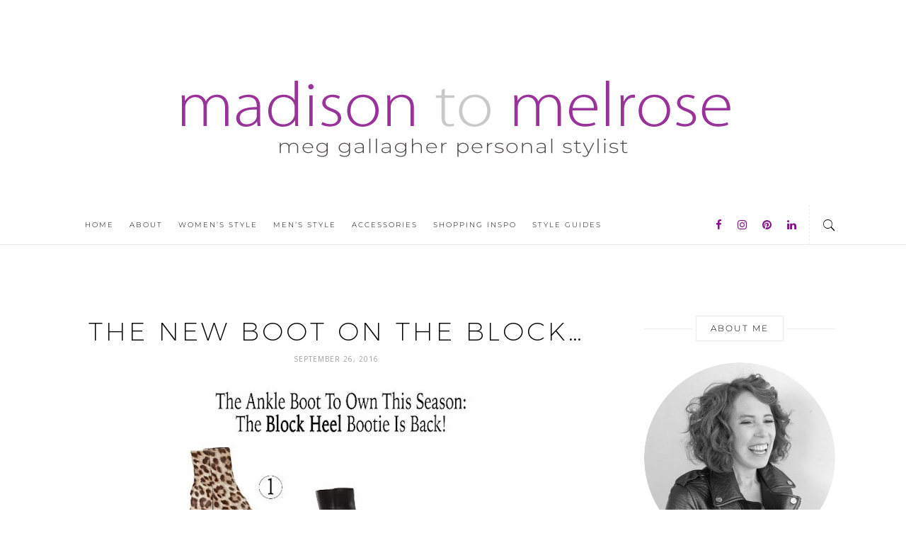

--- FILE ---
content_type: text/html; charset=UTF-8
request_url: https://madison-to-melrose.com/the-new-boot-on-the-block/
body_size: 21891
content:
<!DOCTYPE html>
<html lang="en-US">
<head>
<meta charset="UTF-8">
<meta http-equiv="X-UA-Compatible" content="IE=edge">
<meta name="viewport" content="width=device-width, initial-scale=1">
<link rel="profile" href="https://gmpg.org/xfn/11" />
<script>var et_site_url='https://madison-to-melrose.com';var et_post_id='65';function et_core_page_resource_fallback(a,b){"undefined"===typeof b&&(b=a.sheet.cssRules&&0===a.sheet.cssRules.length);b&&(a.onerror=null,a.onload=null,a.href?a.href=et_site_url+"/?et_core_page_resource="+a.id+et_post_id:a.src&&(a.src=et_site_url+"/?et_core_page_resource="+a.id+et_post_id))}
</script><meta name='robots' content='index, follow, max-image-preview:large, max-snippet:-1, max-video-preview:-1' />
<!-- This site is optimized with the Yoast SEO plugin v26.8 - https://yoast.com/product/yoast-seo-wordpress/ -->
<title>The New Boot On The Block... - Madison to Melrose</title>
<link rel="canonical" href="https://madison-to-melrose.com/the-new-boot-on-the-block/" />
<meta property="og:locale" content="en_US" />
<meta property="og:type" content="article" />
<meta property="og:title" content="The New Boot On The Block... - Madison to Melrose" />
<meta property="og:description" content="Shop Our Favorite&nbsp; Block Heel Booties Below 1. 2. 3. 4. 5. 6. 7. 8. 9. xM" />
<meta property="og:url" content="https://madison-to-melrose.com/the-new-boot-on-the-block/" />
<meta property="og:site_name" content="Madison to Melrose" />
<meta property="article:published_time" content="2016-09-26T22:12:00+00:00" />
<meta property="og:image" content="https://3.bp.blogspot.com/-Qq8NWHin3ac/V-maGz9HY0I/AAAAAAAAKmk/QsTgcp8g_A4TRhre1-5O6RbMToR-eTZuQCLcB/s640/b8de2849-5ce6-45d3-8c9b-69ff11845d57.jpg" />
<meta name="author" content="Meg Gallagher" />
<meta name="twitter:card" content="summary_large_image" />
<meta name="twitter:creator" content="@meggallagherNYC" />
<meta name="twitter:site" content="@meggallagherNYC" />
<meta name="twitter:label1" content="Written by" />
<meta name="twitter:data1" content="Meg Gallagher" />
<!-- / Yoast SEO plugin. -->
<link rel='dns-prefetch' href='//www.googletagmanager.com' />
<link rel='dns-prefetch' href='//fonts.googleapis.com' />
<link rel="alternate" type="application/rss+xml" title="Madison to Melrose &raquo; Feed" href="https://madison-to-melrose.com/feed/" />
<link rel="alternate" type="application/rss+xml" title="Madison to Melrose &raquo; Comments Feed" href="https://madison-to-melrose.com/comments/feed/" />
<link rel="alternate" type="application/rss+xml" title="Madison to Melrose &raquo; The New Boot On The Block&#8230; Comments Feed" href="https://madison-to-melrose.com/the-new-boot-on-the-block/feed/" />
<link rel="alternate" title="oEmbed (JSON)" type="application/json+oembed" href="https://madison-to-melrose.com/wp-json/oembed/1.0/embed?url=https%3A%2F%2Fmadison-to-melrose.com%2Fthe-new-boot-on-the-block%2F" />
<link rel="alternate" title="oEmbed (XML)" type="text/xml+oembed" href="https://madison-to-melrose.com/wp-json/oembed/1.0/embed?url=https%3A%2F%2Fmadison-to-melrose.com%2Fthe-new-boot-on-the-block%2F&#038;format=xml" />
<style>
.lazyload,
.lazyloading {
max-width: 100%;
}
</style>
<style id='wp-img-auto-sizes-contain-inline-css' type='text/css'>
img:is([sizes=auto i],[sizes^="auto," i]){contain-intrinsic-size:3000px 1500px}
/*# sourceURL=wp-img-auto-sizes-contain-inline-css */
</style>
<!-- <link rel='stylesheet' id='sbi_styles-css' href='https://madison-to-melrose.com/wp-content/plugins/instagram-feed/css/sbi-styles.min.css?ver=6.10.0' type='text/css' media='all' /> -->
<link rel="stylesheet" type="text/css" href="//madison-to-melrose.com/wp-content/cache/wpfc-minified/pdlni9l/84d2b.css" media="all"/>
<style id='wp-block-library-inline-css' type='text/css'>
:root{--wp-block-synced-color:#7a00df;--wp-block-synced-color--rgb:122,0,223;--wp-bound-block-color:var(--wp-block-synced-color);--wp-editor-canvas-background:#ddd;--wp-admin-theme-color:#007cba;--wp-admin-theme-color--rgb:0,124,186;--wp-admin-theme-color-darker-10:#006ba1;--wp-admin-theme-color-darker-10--rgb:0,107,160.5;--wp-admin-theme-color-darker-20:#005a87;--wp-admin-theme-color-darker-20--rgb:0,90,135;--wp-admin-border-width-focus:2px}@media (min-resolution:192dpi){:root{--wp-admin-border-width-focus:1.5px}}.wp-element-button{cursor:pointer}:root .has-very-light-gray-background-color{background-color:#eee}:root .has-very-dark-gray-background-color{background-color:#313131}:root .has-very-light-gray-color{color:#eee}:root .has-very-dark-gray-color{color:#313131}:root .has-vivid-green-cyan-to-vivid-cyan-blue-gradient-background{background:linear-gradient(135deg,#00d084,#0693e3)}:root .has-purple-crush-gradient-background{background:linear-gradient(135deg,#34e2e4,#4721fb 50%,#ab1dfe)}:root .has-hazy-dawn-gradient-background{background:linear-gradient(135deg,#faaca8,#dad0ec)}:root .has-subdued-olive-gradient-background{background:linear-gradient(135deg,#fafae1,#67a671)}:root .has-atomic-cream-gradient-background{background:linear-gradient(135deg,#fdd79a,#004a59)}:root .has-nightshade-gradient-background{background:linear-gradient(135deg,#330968,#31cdcf)}:root .has-midnight-gradient-background{background:linear-gradient(135deg,#020381,#2874fc)}:root{--wp--preset--font-size--normal:16px;--wp--preset--font-size--huge:42px}.has-regular-font-size{font-size:1em}.has-larger-font-size{font-size:2.625em}.has-normal-font-size{font-size:var(--wp--preset--font-size--normal)}.has-huge-font-size{font-size:var(--wp--preset--font-size--huge)}.has-text-align-center{text-align:center}.has-text-align-left{text-align:left}.has-text-align-right{text-align:right}.has-fit-text{white-space:nowrap!important}#end-resizable-editor-section{display:none}.aligncenter{clear:both}.items-justified-left{justify-content:flex-start}.items-justified-center{justify-content:center}.items-justified-right{justify-content:flex-end}.items-justified-space-between{justify-content:space-between}.screen-reader-text{border:0;clip-path:inset(50%);height:1px;margin:-1px;overflow:hidden;padding:0;position:absolute;width:1px;word-wrap:normal!important}.screen-reader-text:focus{background-color:#ddd;clip-path:none;color:#444;display:block;font-size:1em;height:auto;left:5px;line-height:normal;padding:15px 23px 14px;text-decoration:none;top:5px;width:auto;z-index:100000}html :where(.has-border-color){border-style:solid}html :where([style*=border-top-color]){border-top-style:solid}html :where([style*=border-right-color]){border-right-style:solid}html :where([style*=border-bottom-color]){border-bottom-style:solid}html :where([style*=border-left-color]){border-left-style:solid}html :where([style*=border-width]){border-style:solid}html :where([style*=border-top-width]){border-top-style:solid}html :where([style*=border-right-width]){border-right-style:solid}html :where([style*=border-bottom-width]){border-bottom-style:solid}html :where([style*=border-left-width]){border-left-style:solid}html :where(img[class*=wp-image-]){height:auto;max-width:100%}:where(figure){margin:0 0 1em}html :where(.is-position-sticky){--wp-admin--admin-bar--position-offset:var(--wp-admin--admin-bar--height,0px)}@media screen and (max-width:600px){html :where(.is-position-sticky){--wp-admin--admin-bar--position-offset:0px}}
/*# sourceURL=wp-block-library-inline-css */
</style><style id='global-styles-inline-css' type='text/css'>
:root{--wp--preset--aspect-ratio--square: 1;--wp--preset--aspect-ratio--4-3: 4/3;--wp--preset--aspect-ratio--3-4: 3/4;--wp--preset--aspect-ratio--3-2: 3/2;--wp--preset--aspect-ratio--2-3: 2/3;--wp--preset--aspect-ratio--16-9: 16/9;--wp--preset--aspect-ratio--9-16: 9/16;--wp--preset--color--black: #000000;--wp--preset--color--cyan-bluish-gray: #abb8c3;--wp--preset--color--white: #ffffff;--wp--preset--color--pale-pink: #f78da7;--wp--preset--color--vivid-red: #cf2e2e;--wp--preset--color--luminous-vivid-orange: #ff6900;--wp--preset--color--luminous-vivid-amber: #fcb900;--wp--preset--color--light-green-cyan: #7bdcb5;--wp--preset--color--vivid-green-cyan: #00d084;--wp--preset--color--pale-cyan-blue: #8ed1fc;--wp--preset--color--vivid-cyan-blue: #0693e3;--wp--preset--color--vivid-purple: #9b51e0;--wp--preset--gradient--vivid-cyan-blue-to-vivid-purple: linear-gradient(135deg,rgb(6,147,227) 0%,rgb(155,81,224) 100%);--wp--preset--gradient--light-green-cyan-to-vivid-green-cyan: linear-gradient(135deg,rgb(122,220,180) 0%,rgb(0,208,130) 100%);--wp--preset--gradient--luminous-vivid-amber-to-luminous-vivid-orange: linear-gradient(135deg,rgb(252,185,0) 0%,rgb(255,105,0) 100%);--wp--preset--gradient--luminous-vivid-orange-to-vivid-red: linear-gradient(135deg,rgb(255,105,0) 0%,rgb(207,46,46) 100%);--wp--preset--gradient--very-light-gray-to-cyan-bluish-gray: linear-gradient(135deg,rgb(238,238,238) 0%,rgb(169,184,195) 100%);--wp--preset--gradient--cool-to-warm-spectrum: linear-gradient(135deg,rgb(74,234,220) 0%,rgb(151,120,209) 20%,rgb(207,42,186) 40%,rgb(238,44,130) 60%,rgb(251,105,98) 80%,rgb(254,248,76) 100%);--wp--preset--gradient--blush-light-purple: linear-gradient(135deg,rgb(255,206,236) 0%,rgb(152,150,240) 100%);--wp--preset--gradient--blush-bordeaux: linear-gradient(135deg,rgb(254,205,165) 0%,rgb(254,45,45) 50%,rgb(107,0,62) 100%);--wp--preset--gradient--luminous-dusk: linear-gradient(135deg,rgb(255,203,112) 0%,rgb(199,81,192) 50%,rgb(65,88,208) 100%);--wp--preset--gradient--pale-ocean: linear-gradient(135deg,rgb(255,245,203) 0%,rgb(182,227,212) 50%,rgb(51,167,181) 100%);--wp--preset--gradient--electric-grass: linear-gradient(135deg,rgb(202,248,128) 0%,rgb(113,206,126) 100%);--wp--preset--gradient--midnight: linear-gradient(135deg,rgb(2,3,129) 0%,rgb(40,116,252) 100%);--wp--preset--font-size--small: 13px;--wp--preset--font-size--medium: 20px;--wp--preset--font-size--large: 36px;--wp--preset--font-size--x-large: 42px;--wp--preset--spacing--20: 0.44rem;--wp--preset--spacing--30: 0.67rem;--wp--preset--spacing--40: 1rem;--wp--preset--spacing--50: 1.5rem;--wp--preset--spacing--60: 2.25rem;--wp--preset--spacing--70: 3.38rem;--wp--preset--spacing--80: 5.06rem;--wp--preset--shadow--natural: 6px 6px 9px rgba(0, 0, 0, 0.2);--wp--preset--shadow--deep: 12px 12px 50px rgba(0, 0, 0, 0.4);--wp--preset--shadow--sharp: 6px 6px 0px rgba(0, 0, 0, 0.2);--wp--preset--shadow--outlined: 6px 6px 0px -3px rgb(255, 255, 255), 6px 6px rgb(0, 0, 0);--wp--preset--shadow--crisp: 6px 6px 0px rgb(0, 0, 0);}:where(.is-layout-flex){gap: 0.5em;}:where(.is-layout-grid){gap: 0.5em;}body .is-layout-flex{display: flex;}.is-layout-flex{flex-wrap: wrap;align-items: center;}.is-layout-flex > :is(*, div){margin: 0;}body .is-layout-grid{display: grid;}.is-layout-grid > :is(*, div){margin: 0;}:where(.wp-block-columns.is-layout-flex){gap: 2em;}:where(.wp-block-columns.is-layout-grid){gap: 2em;}:where(.wp-block-post-template.is-layout-flex){gap: 1.25em;}:where(.wp-block-post-template.is-layout-grid){gap: 1.25em;}.has-black-color{color: var(--wp--preset--color--black) !important;}.has-cyan-bluish-gray-color{color: var(--wp--preset--color--cyan-bluish-gray) !important;}.has-white-color{color: var(--wp--preset--color--white) !important;}.has-pale-pink-color{color: var(--wp--preset--color--pale-pink) !important;}.has-vivid-red-color{color: var(--wp--preset--color--vivid-red) !important;}.has-luminous-vivid-orange-color{color: var(--wp--preset--color--luminous-vivid-orange) !important;}.has-luminous-vivid-amber-color{color: var(--wp--preset--color--luminous-vivid-amber) !important;}.has-light-green-cyan-color{color: var(--wp--preset--color--light-green-cyan) !important;}.has-vivid-green-cyan-color{color: var(--wp--preset--color--vivid-green-cyan) !important;}.has-pale-cyan-blue-color{color: var(--wp--preset--color--pale-cyan-blue) !important;}.has-vivid-cyan-blue-color{color: var(--wp--preset--color--vivid-cyan-blue) !important;}.has-vivid-purple-color{color: var(--wp--preset--color--vivid-purple) !important;}.has-black-background-color{background-color: var(--wp--preset--color--black) !important;}.has-cyan-bluish-gray-background-color{background-color: var(--wp--preset--color--cyan-bluish-gray) !important;}.has-white-background-color{background-color: var(--wp--preset--color--white) !important;}.has-pale-pink-background-color{background-color: var(--wp--preset--color--pale-pink) !important;}.has-vivid-red-background-color{background-color: var(--wp--preset--color--vivid-red) !important;}.has-luminous-vivid-orange-background-color{background-color: var(--wp--preset--color--luminous-vivid-orange) !important;}.has-luminous-vivid-amber-background-color{background-color: var(--wp--preset--color--luminous-vivid-amber) !important;}.has-light-green-cyan-background-color{background-color: var(--wp--preset--color--light-green-cyan) !important;}.has-vivid-green-cyan-background-color{background-color: var(--wp--preset--color--vivid-green-cyan) !important;}.has-pale-cyan-blue-background-color{background-color: var(--wp--preset--color--pale-cyan-blue) !important;}.has-vivid-cyan-blue-background-color{background-color: var(--wp--preset--color--vivid-cyan-blue) !important;}.has-vivid-purple-background-color{background-color: var(--wp--preset--color--vivid-purple) !important;}.has-black-border-color{border-color: var(--wp--preset--color--black) !important;}.has-cyan-bluish-gray-border-color{border-color: var(--wp--preset--color--cyan-bluish-gray) !important;}.has-white-border-color{border-color: var(--wp--preset--color--white) !important;}.has-pale-pink-border-color{border-color: var(--wp--preset--color--pale-pink) !important;}.has-vivid-red-border-color{border-color: var(--wp--preset--color--vivid-red) !important;}.has-luminous-vivid-orange-border-color{border-color: var(--wp--preset--color--luminous-vivid-orange) !important;}.has-luminous-vivid-amber-border-color{border-color: var(--wp--preset--color--luminous-vivid-amber) !important;}.has-light-green-cyan-border-color{border-color: var(--wp--preset--color--light-green-cyan) !important;}.has-vivid-green-cyan-border-color{border-color: var(--wp--preset--color--vivid-green-cyan) !important;}.has-pale-cyan-blue-border-color{border-color: var(--wp--preset--color--pale-cyan-blue) !important;}.has-vivid-cyan-blue-border-color{border-color: var(--wp--preset--color--vivid-cyan-blue) !important;}.has-vivid-purple-border-color{border-color: var(--wp--preset--color--vivid-purple) !important;}.has-vivid-cyan-blue-to-vivid-purple-gradient-background{background: var(--wp--preset--gradient--vivid-cyan-blue-to-vivid-purple) !important;}.has-light-green-cyan-to-vivid-green-cyan-gradient-background{background: var(--wp--preset--gradient--light-green-cyan-to-vivid-green-cyan) !important;}.has-luminous-vivid-amber-to-luminous-vivid-orange-gradient-background{background: var(--wp--preset--gradient--luminous-vivid-amber-to-luminous-vivid-orange) !important;}.has-luminous-vivid-orange-to-vivid-red-gradient-background{background: var(--wp--preset--gradient--luminous-vivid-orange-to-vivid-red) !important;}.has-very-light-gray-to-cyan-bluish-gray-gradient-background{background: var(--wp--preset--gradient--very-light-gray-to-cyan-bluish-gray) !important;}.has-cool-to-warm-spectrum-gradient-background{background: var(--wp--preset--gradient--cool-to-warm-spectrum) !important;}.has-blush-light-purple-gradient-background{background: var(--wp--preset--gradient--blush-light-purple) !important;}.has-blush-bordeaux-gradient-background{background: var(--wp--preset--gradient--blush-bordeaux) !important;}.has-luminous-dusk-gradient-background{background: var(--wp--preset--gradient--luminous-dusk) !important;}.has-pale-ocean-gradient-background{background: var(--wp--preset--gradient--pale-ocean) !important;}.has-electric-grass-gradient-background{background: var(--wp--preset--gradient--electric-grass) !important;}.has-midnight-gradient-background{background: var(--wp--preset--gradient--midnight) !important;}.has-small-font-size{font-size: var(--wp--preset--font-size--small) !important;}.has-medium-font-size{font-size: var(--wp--preset--font-size--medium) !important;}.has-large-font-size{font-size: var(--wp--preset--font-size--large) !important;}.has-x-large-font-size{font-size: var(--wp--preset--font-size--x-large) !important;}
/*# sourceURL=global-styles-inline-css */
</style>
<style id='classic-theme-styles-inline-css' type='text/css'>
/*! This file is auto-generated */
.wp-block-button__link{color:#fff;background-color:#32373c;border-radius:9999px;box-shadow:none;text-decoration:none;padding:calc(.667em + 2px) calc(1.333em + 2px);font-size:1.125em}.wp-block-file__button{background:#32373c;color:#fff;text-decoration:none}
/*# sourceURL=/wp-includes/css/classic-themes.min.css */
</style>
<!-- <link rel='stylesheet' id='wpa-css-css' href='https://madison-to-melrose.com/wp-content/plugins/honeypot/includes/css/wpa.css?ver=2.3.04' type='text/css' media='all' /> -->
<style>.wpa-test-msg{background: #d1ecf1 !important; border: 1px solid #bee5eb !important; border-radius: 5px !important;color: #0c5460 !important; font-size: 14px !important; padding:.75rem 1.25rem !important; font-family: Arial !important; margin-top:5px !important;}
span.wpa-button{ display: inline-block !important; padding-top: 5px !important; color: #fff !important;background-color: #6c757d !important;border-color: #6c757d !important; padding: 5px 10px !important; border-radius: 5px !important; margin-top:5px !important;  cursor: pointer !important; }
#altEmail_container, .altEmail_container{position:absolute !important; overflow: hidden !important; display: inline !important; height:1px !important; width: 1px !important;z-index:-1000 !important;}</style>
<link rel='stylesheet' id='highfill-fonts-css' href='https://fonts.googleapis.com/css?family=Open%2BSans%3A300%2C300i%2C400%2C400i%2C600%2C600i%2C700%2C700i%2C800%2C800i%7CRaleway%3A100%2C100i%2C200%2C200i%2C300%2C300i%2C400%2C400i%2C500%2C500i%2C600%2C600i%2C700%2C700i%2C800%2C800i%2C900%2C900i&#038;subset=latin%2Clatin-ext' type='text/css' media='all' />
<!-- <link rel='stylesheet' id='bootstrap-css' href='https://madison-to-melrose.com/wp-content/themes/highfill/css/bootstrap.min.css?ver=2.7' type='text/css' media='all' /> -->
<!-- <link rel='stylesheet' id='icons-css' href='https://madison-to-melrose.com/wp-content/themes/highfill/css/icons.css?ver=2.7' type='text/css' media='all' /> -->
<!-- <link rel='stylesheet' id='owl.carousel.min-css' href='https://madison-to-melrose.com/wp-content/themes/highfill/css/owl.carousel.min.css?ver=2.7' type='text/css' media='all' /> -->
<!-- <link rel='stylesheet' id='highfill-style-css' href='https://madison-to-melrose.com/wp-content/themes/highfill/style.css?ver=2.7' type='text/css' media='all' /> -->
<!-- <link rel='stylesheet' id='highfill-responsive-css' href='https://madison-to-melrose.com/wp-content/themes/highfill/css/responsive.css?ver=2.7' type='text/css' media='all' /> -->
<!-- <link rel='stylesheet' id='highfill-custom-style-css' href='https://madison-to-melrose.com/wp-content/themes/highfill/css/custom_style.css?ver=fedd413c1efae83d176d0be6d4403557' type='text/css' media='all' /> -->
<link rel="stylesheet" type="text/css" href="//madison-to-melrose.com/wp-content/cache/wpfc-minified/7c296ton/84d2b.css" media="all"/>
<style id='highfill-custom-style-inline-css' type='text/css'>
a:hover, a:focus, dt a, dd a, th a, .highfill-nav li:hover > a, .socials > a, .sidemenu li a:focus, .sidemenu .socials a:hover, .widget li a:hover, .highfill-pagination .older a, .highfill-pagination .newer a, blockquote:before, .tags > a:hover, .author-box .socials > a:hover{color: #7f1684}.owl-dot.active, .meta-cat a, .share-post > a, .mc4wp-form input[type=submit]:hover, .highfill-footer .mc4wp-form-fields button, .highfill-footer .mc4wp-form-fields input[type=button], .highfill-footer .mc4wp-form-fields input[type=submit], .highfill-footer .mc4wp-form-fields input[type=reset], .backtohome:hover, button:hover, input[type=button]:hover, input[type=submit]:hover, input[type=reset]:hover, .wpcf7 .wpcf7-submit:hover, button, input[type=button], input[type=submit], input[type=reset], .wpcf7 .wpcf7-submit,.readmore,.footer-socials > a:hover {background-color: #7f1684}.widget_search button:hover,.footer-socials > a:hover {border-color:#7f1684}.highfill-footer{background-color:#fff5f5}.highfill-header.style2 .logo{padding-top:80px;padding-bottom:40px;}
/*# sourceURL=highfill-custom-style-inline-css */
</style>
<link rel='stylesheet' id='chld_thm_cfg_child-css' href='https://madison-to-melrose.com/wp-content/themes/highfill-child/style.css?ver=2.7.1535536158' type='text/css' media='all' />
<script src='//madison-to-melrose.com/wp-content/cache/wpfc-minified/213azj2a/84d2b.js' type="text/javascript"></script>
<!-- <script type="text/javascript" src="https://madison-to-melrose.com/wp-includes/js/jquery/jquery.min.js?ver=3.7.1" id="jquery-core-js"></script> -->
<!-- <script type="text/javascript" src="https://madison-to-melrose.com/wp-includes/js/jquery/jquery-migrate.min.js?ver=3.4.1" id="jquery-migrate-js"></script> -->
<!-- Google tag (gtag.js) snippet added by Site Kit -->
<!-- Google Analytics snippet added by Site Kit -->
<script type="text/javascript" src="https://www.googletagmanager.com/gtag/js?id=G-N0DQSEQG3M" id="google_gtagjs-js" async></script>
<script type="text/javascript" id="google_gtagjs-js-after">
/* <![CDATA[ */
window.dataLayer = window.dataLayer || [];function gtag(){dataLayer.push(arguments);}
gtag("set","linker",{"domains":["madison-to-melrose.com"]});
gtag("js", new Date());
gtag("set", "developer_id.dZTNiMT", true);
gtag("config", "G-N0DQSEQG3M");
//# sourceURL=google_gtagjs-js-after
/* ]]> */
</script>
<link rel="https://api.w.org/" href="https://madison-to-melrose.com/wp-json/" /><link rel="alternate" title="JSON" type="application/json" href="https://madison-to-melrose.com/wp-json/wp/v2/posts/65" /><link rel="EditURI" type="application/rsd+xml" title="RSD" href="https://madison-to-melrose.com/xmlrpc.php?rsd" />
<meta name="generator" content="Site Kit by Google 1.170.0" /><style type="text/css" id="et-bloom-custom-css">
.et_bloom .et_bloom_optin_5 .et_bloom_form_content { background-color: #ededed !important; } .et_bloom .et_bloom_optin_5 .et_bloom_form_container .et_bloom_form_header { background-color: #ffffff !important; } .et_bloom .et_bloom_optin_5 .carrot_edge .et_bloom_form_content:before { border-top-color: #ffffff !important; } .et_bloom .et_bloom_optin_5 .carrot_edge.et_bloom_form_right .et_bloom_form_content:before, .et_bloom .et_bloom_optin_5 .carrot_edge.et_bloom_form_left .et_bloom_form_content:before { border-top-color: transparent !important; border-left-color: #ffffff !important; }
@media only screen and ( max-width: 767px ) {.et_bloom .et_bloom_optin_5 .carrot_edge.et_bloom_form_right .et_bloom_form_content:before { border-top-color: #ffffff !important; border-left-color: transparent !important; }.et_bloom .et_bloom_optin_5 .carrot_edge.et_bloom_form_left .et_bloom_form_content:after { border-bottom-color: #ffffff !important; border-left-color: transparent !important; }
}.et_bloom .et_bloom_optin_5 .et_bloom_form_content button { background-color: #993399 !important; } .et_bloom .et_bloom_optin_5 .et_bloom_form_content .et_bloom_fields i { color: #993399 !important; } .et_bloom .et_bloom_optin_5 .et_bloom_form_content .et_bloom_custom_field_radio i:before { background: #993399 !important; } .et_bloom .et_bloom_optin_5 .et_bloom_form_content button { background-color: #993399 !important; } .et_bloom .et_bloom_optin_5 .et_bloom_form_container h2, .et_bloom .et_bloom_optin_5 .et_bloom_form_container h2 span, .et_bloom .et_bloom_optin_5 .et_bloom_form_container h2 strong { font-family: "Source Sans Pro", Helvetica, Arial, Lucida, sans-serif; }.et_bloom .et_bloom_optin_5 .et_bloom_form_container p, .et_bloom .et_bloom_optin_5 .et_bloom_form_container p span, .et_bloom .et_bloom_optin_5 .et_bloom_form_container p strong, .et_bloom .et_bloom_optin_5 .et_bloom_form_container form input, .et_bloom .et_bloom_optin_5 .et_bloom_form_container form button span { font-family: "Source Sans Pro", Helvetica, Arial, Lucida, sans-serif; } 
</style><link rel="preload" href="https://madison-to-melrose.com/wp-content/plugins/bloom/core/admin/fonts/modules.ttf" as="font" crossorigin="anonymous">		<script>
document.documentElement.className = document.documentElement.className.replace('no-js', 'js');
</script>
<style>
.no-js img.lazyload {
display: none;
}
figure.wp-block-image img.lazyloading {
min-width: 150px;
}
.lazyload,
.lazyloading {
--smush-placeholder-width: 100px;
--smush-placeholder-aspect-ratio: 1/1;
width: var(--smush-image-width, var(--smush-placeholder-width)) !important;
aspect-ratio: var(--smush-image-aspect-ratio, var(--smush-placeholder-aspect-ratio)) !important;
}
.lazyload, .lazyloading {
opacity: 0;
}
.lazyloaded {
opacity: 1;
transition: opacity 400ms;
transition-delay: 0ms;
}
</style>
<script>
var gdpr_compliant_recaptcha_stamp = '9cc8dd68cd88744546f70f8e8ef510ae5bfdacd324a3fa456ced3a4196b4745e';
var gdpr_compliant_recaptcha_ip = '147.135.36.187';
var gdpr_compliant_recaptcha_nonce = null;
var gdpr_compliant_recaptcha = {
stampLoaded : false,
// Create an array to store override functions
originalFetches : [],
originalXhrOpens : [],
originalXhrSends : [],
originalFetch : window.fetch,
abortController : new AbortController(),
originalXhrOpen : XMLHttpRequest.prototype.open,
originalXhrSend : XMLHttpRequest.prototype.send,
// Function to check if a string is a valid JSON
isValidJson : function( str ) {
try {
JSON.parse( str );
return true;
} catch ( error ) {
return false;
}
},
// Function to handle fetch response
handleFetchResponse: function (input, init) {
// Store method and URL
var method = (init && init.method) ? init.method.toUpperCase() : 'GET';
var url = input;
gdpr_compliant_recaptcha.originalFetches.forEach(overrideFunction => {
overrideFunction.apply(this, arguments);
});
// Bind the original fetch function to the window object
var originalFetchBound = gdpr_compliant_recaptcha.originalFetch.bind(window);
try{
// Call the original fetch method
//return gdpr_compliant_recaptcha.originalFetch.apply(this, arguments).then(function (response) {
return originalFetchBound(input, init).then(function (response) {
var clonedResponse = response.clone();
// Check for an error response
if (response.ok && method === 'POST') {
// Parse the response JSON
return response.text().then(function (responseData) {
var data = responseData;
if (gdpr_compliant_recaptcha.isValidJson(responseData)) {
data = JSON.parse(responseData);
}
// Check if the gdpr_error_message parameter is present
if (data.data && data.data.gdpr_error_message) {
gdpr_compliant_recaptcha.displayErrorMessage(data.data.gdpr_error_message);
gdpr_compliant_recaptcha.abortController.abort();
return Promise.reject(new Error('Request aborted'));
}
// Return the original response for non-error cases
return clonedResponse;
});
}
return clonedResponse;
});
} catch (error) {
// Return a resolved promise in case of an error
return Promise.resolve();
}
},
// Full implementation of SHA265 hashing algorithm.
sha256 : function( ascii ) {
function rightRotate( value, amount ) {
return ( value>>>amount ) | ( value<<(32 - amount ) );
}
var mathPow = Math.pow;
var maxWord = mathPow( 2, 32 );
var lengthProperty = 'length';
// Used as a counter across the whole file
var i, j;
var result = '';
var words = [];
var asciiBitLength = ascii[ lengthProperty ] * 8;
// Caching results is optional - remove/add slash from front of this line to toggle.
// Initial hash value: first 32 bits of the fractional parts of the square roots of the first 8 primes
// (we actually calculate the first 64, but extra values are just ignored).
var hash = this.sha256.h = this.sha256.h || [];
// Round constants: First 32 bits of the fractional parts of the cube roots of the first 64 primes.
var k = this.sha256.k = this.sha256.k || [];
var primeCounter = k[ lengthProperty ];
var isComposite = {};
for ( var candidate = 2; primeCounter < 64; candidate++ ) {
if ( ! isComposite[ candidate ] ) {
for ( i = 0; i < 313; i += candidate ) {
isComposite[ i ] = candidate;
}
hash[ primeCounter ] = ( mathPow( candidate, 0.5 ) * maxWord ) | 0;
k[ primeCounter++ ] = ( mathPow( candidate, 1 / 3 ) * maxWord ) | 0;
}
}
// Append Ƈ' bit (plus zero padding).
ascii += '\x80';
// More zero padding
while ( ascii[ lengthProperty ] % 64 - 56 ){
ascii += '\x00';
}
for ( i = 0, max = ascii[ lengthProperty ]; i < max; i++ ) {
j = ascii.charCodeAt( i );
// ASCII check: only accept characters in range 0-255
if ( j >> 8 ) {
return;
}
words[ i >> 2 ] |= j << ( ( 3 - i ) % 4 ) * 8;
}
words[ words[ lengthProperty ] ] = ( ( asciiBitLength / maxWord ) | 0 );
words[ words[ lengthProperty ] ] = ( asciiBitLength );
// process each chunk
for ( j = 0, max = words[ lengthProperty ]; j < max; ) {
// The message is expanded into 64 words as part of the iteration
var w = words.slice( j, j += 16 );
var oldHash = hash;
// This is now the undefinedworking hash, often labelled as variables a...g
// (we have to truncate as well, otherwise extra entries at the end accumulate.
hash = hash.slice( 0, 8 );
for ( i = 0; i < 64; i++ ) {
var i2 = i + j;
// Expand the message into 64 words
var w15 = w[ i - 15 ], w2 = w[ i - 2 ];
// Iterate
var a = hash[ 0 ], e = hash[ 4 ];
var temp1 = hash[ 7 ]
+ ( rightRotate( e, 6 ) ^ rightRotate( e, 11 ) ^ rightRotate( e, 25 ) ) // S1
+ ( ( e&hash[ 5 ] ) ^ ( ( ~e ) &hash[ 6 ] ) ) // ch
+ k[i]
// Expand the message schedule if needed
+ ( w[ i ] = ( i < 16 ) ? w[ i ] : (
w[ i - 16 ]
+ ( rightRotate( w15, 7 ) ^ rightRotate( w15, 18 ) ^ ( w15 >>> 3 ) ) // s0
+ w[ i - 7 ]
+ ( rightRotate( w2, 17 ) ^ rightRotate( w2, 19 ) ^ ( w2 >>> 10 ) ) // s1
) | 0
);
// This is only used once, so *could* be moved below, but it only saves 4 bytes and makes things unreadble:
var temp2 = ( rightRotate( a, 2 ) ^ rightRotate( a, 13 ) ^ rightRotate( a, 22 ) ) // S0
+ ( ( a&hash[ 1 ] )^( a&hash[ 2 ] )^( hash[ 1 ]&hash[ 2 ] ) ); // maj
// We don't bother trimming off the extra ones,
// they're harmless as long as we're truncating when we do the slice().
hash = [ ( temp1 + temp2 )|0 ].concat( hash );
hash[ 4 ] = ( hash[ 4 ] + temp1 ) | 0;
}
for ( i = 0; i < 8; i++ ) {
hash[ i ] = ( hash[ i ] + oldHash[ i ] ) | 0;
}
}
for ( i = 0; i < 8; i++ ) {
for ( j = 3; j + 1; j-- ) {
var b = ( hash[ i ]>>( j * 8 ) ) & 255;
result += ( ( b < 16 ) ? 0 : '' ) + b.toString( 16 );
}
}
return result;
},
// Replace with your desired hash function.
hashFunc : function( x ) {
return this.sha256( x );
},
// Convert hex char to binary string.
hexInBin : function( x ) {
var ret = '';
switch( x.toUpperCase() ) {
case '0':
return '0000';
break;
case '1':
return '0001';
break;
case '2':
return '0010';
break;
case '3':
return '0011';
break;
case '4':
return '0100';
break;
case '5':
return '0101';
break;
case '6':
return '0110';
break;
case '7':
return '0111';
break;
case '8':
return '1000';
break;
case '9':
return '1001';
break;
case 'A':
return '1010';
break;
case 'B':
return '1011';
break;
case 'C':
return '1100';
break;
case 'D':
return '1101';
break;
case 'E':
return '1110';
break;
case 'F':
return '1111';
break;
default :
return '0000';
}
},
// Gets the leading number of bits from the string.
extractBits : function( hexString, numBits ) {
var bitString = '';
var numChars = Math.ceil( numBits / 4 );
for ( var i = 0; i < numChars; i++ ){
bitString = bitString + '' + this.hexInBin( hexString.charAt( i ) );
}
bitString = bitString.substr( 0, numBits );
return bitString;
},
// Check if a given nonce is a solution for this stamp and difficulty
// the $difficulty number of leading bits must all be 0 to have a valid solution.
checkNonce : function( difficulty, stamp, nonce ) {
var colHash = this.hashFunc( stamp + nonce );
var checkBits = this.extractBits( colHash, difficulty );
return ( checkBits == 0 );
},
sleep : function( ms ) {
return new Promise( resolve => setTimeout( resolve, ms ) );
},
// Iterate through as many nonces as it takes to find one that gives us a solution hash at the target difficulty.
findHash : async function() {
var hashStamp = gdpr_compliant_recaptcha_stamp;
var clientIP = gdpr_compliant_recaptcha_ip;
var hashDifficulty = '12';
var nonce = 1;
while( ! this.checkNonce( hashDifficulty, hashStamp, nonce ) ) {
nonce++;
if ( nonce % 10000 == 0 ) {
let remaining = Math.round( ( Math.pow( 2, hashDifficulty ) - nonce ) / 10000 );
// Don't peg the CPU and prevent the browser from rendering these updates
//await this.sleep( 100 );
}
}
gdpr_compliant_recaptcha_nonce = nonce;
fetch('https://madison-to-melrose.com/wp-admin/admin-ajax.php', {
method: 'POST',
headers: {
'Content-Type': 'application/x-www-form-urlencoded'
},
body: 'action=check_stamp' +
'&hashStamp=' + encodeURIComponent(hashStamp) +
'&hashDifficulty=' + encodeURIComponent(hashDifficulty) +
'&clientIP=' + encodeURIComponent(clientIP) +
'&hashNonce=' + encodeURIComponent(nonce)
})
.then(function (response) {
});
return true;
},
initCaptcha : function(){
fetch('https://madison-to-melrose.com/wp-admin/admin-ajax.php?action=get_stamp', {
method: 'GET',
headers: {
'Content-Type': 'application/x-www-form-urlencoded'
},
})
.then(function (response) {
return response.json();
})
.then(function (response) {
gdpr_compliant_recaptcha_stamp = response.stamp;
gdpr_compliant_recaptcha_ip = response.client_ip;
gdpr_compliant_recaptcha.findHash();
});
},
// Function to display a nice-looking error message
displayErrorMessage : function(message) {
// Create a div for the error message
var errorMessageElement = document.createElement('div');
errorMessageElement.className = 'error-message';
errorMessageElement.textContent = message;
// Style the error message
errorMessageElement.style.position = 'fixed';
errorMessageElement.style.top = '50%';
errorMessageElement.style.left = '50%';
errorMessageElement.style.transform = 'translate(-50%, -50%)';
errorMessageElement.style.background = '#ff3333';
errorMessageElement.style.color = '#ffffff';
errorMessageElement.style.padding = '15px';
errorMessageElement.style.borderRadius = '10px';
errorMessageElement.style.zIndex = '1000';
// Append the error message to the body
document.body.appendChild(errorMessageElement);
// Remove the error message after a delay (e.g., 5 seconds)
setTimeout(function () {
errorMessageElement.remove();
}, 5000);
},
addFirstStamp : function(e){
if( ! gdpr_compliant_recaptcha.stampLoaded){
gdpr_compliant_recaptcha.stampLoaded = true;
gdpr_compliant_recaptcha.initCaptcha();
let forms = document.querySelectorAll('form');
//This is important to mark password fields. They shall not be posted to the inbox
function convertStringToNestedObject(str) {
var keys = str.match(/[^\[\]]+|\[[^\[\]]+\]/g); // Extrahiere Wörter und eckige Klammern
var obj = {};
var tempObj = obj;
for (var i = 0; i < keys.length; i++) {
var key = keys[i];
// Wenn die eckigen Klammern vorhanden sind
if (key.startsWith('[') && key.endsWith(']')) {
key = key.substring(1, key.length - 1); // Entferne eckige Klammern
}
tempObj[key] = (i === keys.length - 1) ? null : {};
tempObj = tempObj[key];
}
return obj;
}
forms.forEach(form => {
let passwordInputs = form.querySelectorAll("input[type='password']");
let hashPWFields = [];
passwordInputs.forEach(input => {
hashPWFields.push(convertStringToNestedObject(input.getAttribute('name')));
});
if (hashPWFields.length !== 0) {
let hashPWFieldsInput = document.createElement('input');
hashPWFieldsInput.type = 'hidden';
hashPWFieldsInput.classList.add('hashPWFields');
hashPWFieldsInput.name = 'hashPWFields';
hashPWFieldsInput.value = btoa(JSON.stringify(hashPWFields));//btoa(hashPWFields);
form.prepend(hashPWFieldsInput);
}
});
// Override open method to store method and URL
XMLHttpRequest.prototype.open = function (method, url) {
this._method = method;
this._url = url;
return gdpr_compliant_recaptcha.originalXhrOpen.apply(this, arguments);
};
// Override send method to set up onreadystatechange dynamically
XMLHttpRequest.prototype.send = function (data) {
var self = this;
function handleReadyStateChange() {
if (self.readyState === 4 && self._method === 'POST') {
// Check for an error response
if (self.status >= 200 && self.status < 300) {
var responseData = self.responseType === 'json' ? self.response : self.responseText;
if(gdpr_compliant_recaptcha.isValidJson(responseData)){
// Parse the response JSON
responseData = JSON.parse(responseData);
}
// Check if the gdpr_error_message parameter is present
if (!responseData.success && responseData.data && responseData.data.gdpr_error_message) {
// Show an error message
gdpr_compliant_recaptcha.displayErrorMessage(responseData.data.gdpr_error_message);
gdpr_compliant_recaptcha.abortController.abort();
return null;
}
}
}
// Call the original onreadystatechange function
if (self._originalOnReadyStateChange) {
self._originalOnReadyStateChange.apply(self, arguments);
}
}
// Set up onreadystatechange dynamically
if (!this._originalOnReadyStateChange) {
this._originalOnReadyStateChange = this.onreadystatechange;
this.onreadystatechange = handleReadyStateChange;
}
// Call each override function in order
gdpr_compliant_recaptcha.originalXhrSends.forEach(overrideFunction => {
overrideFunction.apply(this, arguments);
});
result = gdpr_compliant_recaptcha.originalXhrSend.apply(this, arguments);
if (result instanceof Promise){
return result.then(function() {});
}else{
return result;
}
};
// Override window.fetch globally
window.fetch = gdpr_compliant_recaptcha.handleFetchResponse;
setInterval( gdpr_compliant_recaptcha.initCaptcha, 10 * 60000 );
}
}
}
window.addEventListener( 'load', function gdpr_compliant_recaptcha_load () {
document.addEventListener( 'keydown', gdpr_compliant_recaptcha.addFirstStamp, { once : true } );
document.addEventListener( 'mousemove', gdpr_compliant_recaptcha.addFirstStamp, { once : true } );
document.addEventListener( 'scroll', gdpr_compliant_recaptcha.addFirstStamp, { once : true } );
document.addEventListener( 'click', gdpr_compliant_recaptcha.addFirstStamp, { once : true } );
} );
</script>
<script type="application/ld+json" class="saswp-schema-markup-output">
[{"@context":"https:\/\/schema.org\/","@graph":[{"@context":"https:\/\/schema.org\/","@type":"SiteNavigationElement","@id":"https:\/\/madison-to-melrose.com\/#home","name":"Home","url":"https:\/\/madison-to-melrose.com\/"},{"@context":"https:\/\/schema.org\/","@type":"SiteNavigationElement","@id":"https:\/\/madison-to-melrose.com\/#about","name":"About","url":"https:\/\/madison-to-melrose.com\/home\/about\/"},{"@context":"https:\/\/schema.org\/","@type":"SiteNavigationElement","@id":"https:\/\/madison-to-melrose.com\/#womens-style","name":"Women's Style","url":"https:\/\/madison-to-melrose.com\/category\/womens-style\/"},{"@context":"https:\/\/schema.org\/","@type":"SiteNavigationElement","@id":"https:\/\/madison-to-melrose.com\/#dresses","name":"Dresses","url":"https:\/\/madison-to-melrose.com\/category\/womens-style\/dresses\/"},{"@context":"https:\/\/schema.org\/","@type":"SiteNavigationElement","@id":"https:\/\/madison-to-melrose.com\/#how-to-wear","name":"How to Wear","url":"https:\/\/madison-to-melrose.com\/category\/womens-style\/how-to-wear\/"},{"@context":"https:\/\/schema.org\/","@type":"SiteNavigationElement","@id":"https:\/\/madison-to-melrose.com\/#shoes","name":"Shoes","url":"https:\/\/madison-to-melrose.com\/category\/womens-style\/shoes-womens-style\/"},{"@context":"https:\/\/schema.org\/","@type":"SiteNavigationElement","@id":"https:\/\/madison-to-melrose.com\/#mens-style","name":"Men's Style","url":"https:\/\/madison-to-melrose.com\/category\/mens-style\/"},{"@context":"https:\/\/schema.org\/","@type":"SiteNavigationElement","@id":"https:\/\/madison-to-melrose.com\/#businesswear","name":"Businesswear","url":"https:\/\/madison-to-melrose.com\/category\/mens-style\/businesswear\/"},{"@context":"https:\/\/schema.org\/","@type":"SiteNavigationElement","@id":"https:\/\/madison-to-melrose.com\/#casual","name":"Casual","url":"https:\/\/madison-to-melrose.com\/category\/mens-style\/casual\/"},{"@context":"https:\/\/schema.org\/","@type":"SiteNavigationElement","@id":"https:\/\/madison-to-melrose.com\/#denim","name":"Denim","url":"https:\/\/madison-to-melrose.com\/category\/mens-style\/denim\/"},{"@context":"https:\/\/schema.org\/","@type":"SiteNavigationElement","@id":"https:\/\/madison-to-melrose.com\/#shoes","name":"Shoes","url":"https:\/\/madison-to-melrose.com\/category\/mens-style\/shoes\/"},{"@context":"https:\/\/schema.org\/","@type":"SiteNavigationElement","@id":"https:\/\/madison-to-melrose.com\/#accessories","name":"Accessories","url":"https:\/\/madison-to-melrose.com\/category\/womens-style\/accessories\/"},{"@context":"https:\/\/schema.org\/","@type":"SiteNavigationElement","@id":"https:\/\/madison-to-melrose.com\/#bags","name":"Bags","url":"https:\/\/madison-to-melrose.com\/category\/womens-style\/accessories\/bags\/"},{"@context":"https:\/\/schema.org\/","@type":"SiteNavigationElement","@id":"https:\/\/madison-to-melrose.com\/#jewelry","name":"Jewelry","url":"https:\/\/madison-to-melrose.com\/category\/womens-style\/accessories\/jewelry\/"},{"@context":"https:\/\/schema.org\/","@type":"SiteNavigationElement","@id":"https:\/\/madison-to-melrose.com\/#shopping-inspo","name":"Shopping Inspo","url":"https:\/\/madison-to-melrose.com\/category\/shopping-inspo\/"},{"@context":"https:\/\/schema.org\/","@type":"SiteNavigationElement","@id":"https:\/\/madison-to-melrose.com\/#style-guides","name":"Style Guides","url":"https:\/\/madison-to-melrose.com\/category\/style-guides\/"}]},
{"@context":"https:\/\/schema.org\/","@type":"BreadcrumbList","@id":"https:\/\/madison-to-melrose.com\/the-new-boot-on-the-block\/#breadcrumb","itemListElement":[{"@type":"ListItem","position":1,"item":{"@id":"https:\/\/madison-to-melrose.com","name":"Madison to Melrose"}},{"@type":"ListItem","position":2,"item":{"@id":"https:\/\/madison-to-melrose.com\/category\/miscellaneous\/","name":"Miscellaneous"}},{"@type":"ListItem","position":3,"item":{"@id":"https:\/\/madison-to-melrose.com\/the-new-boot-on-the-block\/","name":"The New Boot On The Block&#8230;"}}]},
{"@context":"https:\/\/schema.org\/","@type":"Blogposting","@id":"https:\/\/madison-to-melrose.com\/the-new-boot-on-the-block\/#Blogposting","url":"https:\/\/madison-to-melrose.com\/the-new-boot-on-the-block\/","inLanguage":"en-US","mainEntityOfPage":"https:\/\/madison-to-melrose.com\/the-new-boot-on-the-block\/","headline":"The New Boot On The Block&#8230;","description":"Shop Our Favorite&nbsp;Block Heel Booties Below1.2.3.4.5.6.7.8.9.xM","articleBody":"Shop Our Favorite&nbsp;Block Heel Booties Below1.2.3.4.5.6.7.8.9.xM","keywords":"","datePublished":"2016-09-26T22:12:00+00:00","dateModified":"2016-09-26T22:12:00+00:00","author":{"@type":"Person","name":"Meg Gallagher","url":"https:\/\/madison-to-melrose.com\/author\/meg-gallagher\/","sameAs":[]},"editor":{"@type":"Person","name":"Meg Gallagher","url":"https:\/\/madison-to-melrose.com\/author\/meg-gallagher\/","sameAs":[]},"publisher":{"@type":"Organization","name":"Madison-to-Melrose","url":"https:\/\/madison-to-melrose.com\/"},"image":{"@type":"ImageObject","@id":"https:\/\/madison-to-melrose.com\/the-new-boot-on-the-block\/#primaryimage","url":"https:\/\/madison-to-melrose.com\/wp-content\/uploads\/2019\/09\/m2mheader.png","width":"1200","height":"728"}}]
</script>
<link rel="icon" href="https://madison-to-melrose.com/wp-content/uploads/2021/06/cropped-madison-to-melrose-by-meg-gallagher-personal-stylist-1-32x32.jpeg" sizes="32x32" />
<link rel="icon" href="https://madison-to-melrose.com/wp-content/uploads/2021/06/cropped-madison-to-melrose-by-meg-gallagher-personal-stylist-1-192x192.jpeg" sizes="192x192" />
<link rel="apple-touch-icon" href="https://madison-to-melrose.com/wp-content/uploads/2021/06/cropped-madison-to-melrose-by-meg-gallagher-personal-stylist-1-180x180.jpeg" />
<meta name="msapplication-TileImage" content="https://madison-to-melrose.com/wp-content/uploads/2021/06/cropped-madison-to-melrose-by-meg-gallagher-personal-stylist-1-270x270.jpeg" />
<style type="text/css" id="wp-custom-css">
#text-7 .widget-title{margin-bottom: 0;}
#text-7 .et_bloom_inline_form{margin-top: 0;}
#comments {display:none;}
#respond {display:none;}
.highfill-nav {
display: table-cell;
margin-left: 42px;
text-align: center;
vertical-align: middle;
width: 600px;
padding-left: 20px;
}
h6{
font-size:45px;
font-weight:400;
}
.et_bloom .et_bloom_inline_form {
clear: both;
margin: 0 0;
display: inline-block;
}
.et_bloom .et_bloom_form_container.et_bloom_form_text_light .et_bloom_form_content span, .et_bloom .et_bloom_form_container.et_bloom_form_text_light .et_bloom_form_content #mc_embed_signup .mc-field-group label, .et_bloom .et_bloom_form_container.et_bloom_form_text_light .et_bloom_form_content #mc_embed_signup .mc-field-group strong, .et_bloom .et_bloom_form_container.et_bloom_form_text_light .et_bloom_form_content .af-body label.choice, .et_bloom .et_bloom_form_container.et_bloom_form_text_light .et_bloom_form_content .af-body label.previewLabel, .et_bloom_form_container.et_bloom_form_text_light .et_bloom_form_content .et_bloom_custom_field input[type="checkbox"] + label, .et_bloom_form_container.et_bloom_form_text_light .et_bloom_form_content .et_bloom_custom_field input[type="radio"] + label {
color: #fff !important;
font-size: x-small;
}
.et_bloom .et_bloom_form_container.et_bloom_form_text_light .et_bloom_form_content {
color: rgba(255, 255, 255, 0.6);
padding-top: 0px;
}		</style>
<style id="kirki-inline-styles">body{font-family:Open Sans;font-weight:400;}.author-detail h4,.comment-counts,.comments-list .comment_author,.comments-list .comment_reply .comment-edit-link,.comments-list .comment_reply .comment-reply-link,.featured-post span,.highfill-pagination .newer a,.highfill-pagination .older a,.tags > a,.wpcf7 .wpcf7-submit,button,h1,h2,h3,h4,h4.subtitle,h5,h6,input[type=button],input[type=reset],input[type=submit]{font-family:Montserrat;font-weight:300;}.highfill-nav > ul > li,.sidemenu li{font-family:Montserrat;font-size:10px;font-weight:300;text-transform:uppercase;}/* cyrillic-ext */
@font-face {
font-family: 'Open Sans';
font-style: normal;
font-weight: 400;
font-stretch: 100%;
font-display: swap;
src: url(https://madison-to-melrose.com/wp-content/fonts/open-sans/memSYaGs126MiZpBA-UvWbX2vVnXBbObj2OVZyOOSr4dVJWUgsjZ0B4taVIGxA.woff2) format('woff2');
unicode-range: U+0460-052F, U+1C80-1C8A, U+20B4, U+2DE0-2DFF, U+A640-A69F, U+FE2E-FE2F;
}
/* cyrillic */
@font-face {
font-family: 'Open Sans';
font-style: normal;
font-weight: 400;
font-stretch: 100%;
font-display: swap;
src: url(https://madison-to-melrose.com/wp-content/fonts/open-sans/memSYaGs126MiZpBA-UvWbX2vVnXBbObj2OVZyOOSr4dVJWUgsjZ0B4kaVIGxA.woff2) format('woff2');
unicode-range: U+0301, U+0400-045F, U+0490-0491, U+04B0-04B1, U+2116;
}
/* greek-ext */
@font-face {
font-family: 'Open Sans';
font-style: normal;
font-weight: 400;
font-stretch: 100%;
font-display: swap;
src: url(https://madison-to-melrose.com/wp-content/fonts/open-sans/memSYaGs126MiZpBA-UvWbX2vVnXBbObj2OVZyOOSr4dVJWUgsjZ0B4saVIGxA.woff2) format('woff2');
unicode-range: U+1F00-1FFF;
}
/* greek */
@font-face {
font-family: 'Open Sans';
font-style: normal;
font-weight: 400;
font-stretch: 100%;
font-display: swap;
src: url(https://madison-to-melrose.com/wp-content/fonts/open-sans/memSYaGs126MiZpBA-UvWbX2vVnXBbObj2OVZyOOSr4dVJWUgsjZ0B4jaVIGxA.woff2) format('woff2');
unicode-range: U+0370-0377, U+037A-037F, U+0384-038A, U+038C, U+038E-03A1, U+03A3-03FF;
}
/* hebrew */
@font-face {
font-family: 'Open Sans';
font-style: normal;
font-weight: 400;
font-stretch: 100%;
font-display: swap;
src: url(https://madison-to-melrose.com/wp-content/fonts/open-sans/memSYaGs126MiZpBA-UvWbX2vVnXBbObj2OVZyOOSr4dVJWUgsjZ0B4iaVIGxA.woff2) format('woff2');
unicode-range: U+0307-0308, U+0590-05FF, U+200C-2010, U+20AA, U+25CC, U+FB1D-FB4F;
}
/* math */
@font-face {
font-family: 'Open Sans';
font-style: normal;
font-weight: 400;
font-stretch: 100%;
font-display: swap;
src: url(https://madison-to-melrose.com/wp-content/fonts/open-sans/memSYaGs126MiZpBA-UvWbX2vVnXBbObj2OVZyOOSr4dVJWUgsjZ0B5caVIGxA.woff2) format('woff2');
unicode-range: U+0302-0303, U+0305, U+0307-0308, U+0310, U+0312, U+0315, U+031A, U+0326-0327, U+032C, U+032F-0330, U+0332-0333, U+0338, U+033A, U+0346, U+034D, U+0391-03A1, U+03A3-03A9, U+03B1-03C9, U+03D1, U+03D5-03D6, U+03F0-03F1, U+03F4-03F5, U+2016-2017, U+2034-2038, U+203C, U+2040, U+2043, U+2047, U+2050, U+2057, U+205F, U+2070-2071, U+2074-208E, U+2090-209C, U+20D0-20DC, U+20E1, U+20E5-20EF, U+2100-2112, U+2114-2115, U+2117-2121, U+2123-214F, U+2190, U+2192, U+2194-21AE, U+21B0-21E5, U+21F1-21F2, U+21F4-2211, U+2213-2214, U+2216-22FF, U+2308-230B, U+2310, U+2319, U+231C-2321, U+2336-237A, U+237C, U+2395, U+239B-23B7, U+23D0, U+23DC-23E1, U+2474-2475, U+25AF, U+25B3, U+25B7, U+25BD, U+25C1, U+25CA, U+25CC, U+25FB, U+266D-266F, U+27C0-27FF, U+2900-2AFF, U+2B0E-2B11, U+2B30-2B4C, U+2BFE, U+3030, U+FF5B, U+FF5D, U+1D400-1D7FF, U+1EE00-1EEFF;
}
/* symbols */
@font-face {
font-family: 'Open Sans';
font-style: normal;
font-weight: 400;
font-stretch: 100%;
font-display: swap;
src: url(https://madison-to-melrose.com/wp-content/fonts/open-sans/memSYaGs126MiZpBA-UvWbX2vVnXBbObj2OVZyOOSr4dVJWUgsjZ0B5OaVIGxA.woff2) format('woff2');
unicode-range: U+0001-000C, U+000E-001F, U+007F-009F, U+20DD-20E0, U+20E2-20E4, U+2150-218F, U+2190, U+2192, U+2194-2199, U+21AF, U+21E6-21F0, U+21F3, U+2218-2219, U+2299, U+22C4-22C6, U+2300-243F, U+2440-244A, U+2460-24FF, U+25A0-27BF, U+2800-28FF, U+2921-2922, U+2981, U+29BF, U+29EB, U+2B00-2BFF, U+4DC0-4DFF, U+FFF9-FFFB, U+10140-1018E, U+10190-1019C, U+101A0, U+101D0-101FD, U+102E0-102FB, U+10E60-10E7E, U+1D2C0-1D2D3, U+1D2E0-1D37F, U+1F000-1F0FF, U+1F100-1F1AD, U+1F1E6-1F1FF, U+1F30D-1F30F, U+1F315, U+1F31C, U+1F31E, U+1F320-1F32C, U+1F336, U+1F378, U+1F37D, U+1F382, U+1F393-1F39F, U+1F3A7-1F3A8, U+1F3AC-1F3AF, U+1F3C2, U+1F3C4-1F3C6, U+1F3CA-1F3CE, U+1F3D4-1F3E0, U+1F3ED, U+1F3F1-1F3F3, U+1F3F5-1F3F7, U+1F408, U+1F415, U+1F41F, U+1F426, U+1F43F, U+1F441-1F442, U+1F444, U+1F446-1F449, U+1F44C-1F44E, U+1F453, U+1F46A, U+1F47D, U+1F4A3, U+1F4B0, U+1F4B3, U+1F4B9, U+1F4BB, U+1F4BF, U+1F4C8-1F4CB, U+1F4D6, U+1F4DA, U+1F4DF, U+1F4E3-1F4E6, U+1F4EA-1F4ED, U+1F4F7, U+1F4F9-1F4FB, U+1F4FD-1F4FE, U+1F503, U+1F507-1F50B, U+1F50D, U+1F512-1F513, U+1F53E-1F54A, U+1F54F-1F5FA, U+1F610, U+1F650-1F67F, U+1F687, U+1F68D, U+1F691, U+1F694, U+1F698, U+1F6AD, U+1F6B2, U+1F6B9-1F6BA, U+1F6BC, U+1F6C6-1F6CF, U+1F6D3-1F6D7, U+1F6E0-1F6EA, U+1F6F0-1F6F3, U+1F6F7-1F6FC, U+1F700-1F7FF, U+1F800-1F80B, U+1F810-1F847, U+1F850-1F859, U+1F860-1F887, U+1F890-1F8AD, U+1F8B0-1F8BB, U+1F8C0-1F8C1, U+1F900-1F90B, U+1F93B, U+1F946, U+1F984, U+1F996, U+1F9E9, U+1FA00-1FA6F, U+1FA70-1FA7C, U+1FA80-1FA89, U+1FA8F-1FAC6, U+1FACE-1FADC, U+1FADF-1FAE9, U+1FAF0-1FAF8, U+1FB00-1FBFF;
}
/* vietnamese */
@font-face {
font-family: 'Open Sans';
font-style: normal;
font-weight: 400;
font-stretch: 100%;
font-display: swap;
src: url(https://madison-to-melrose.com/wp-content/fonts/open-sans/memSYaGs126MiZpBA-UvWbX2vVnXBbObj2OVZyOOSr4dVJWUgsjZ0B4vaVIGxA.woff2) format('woff2');
unicode-range: U+0102-0103, U+0110-0111, U+0128-0129, U+0168-0169, U+01A0-01A1, U+01AF-01B0, U+0300-0301, U+0303-0304, U+0308-0309, U+0323, U+0329, U+1EA0-1EF9, U+20AB;
}
/* latin-ext */
@font-face {
font-family: 'Open Sans';
font-style: normal;
font-weight: 400;
font-stretch: 100%;
font-display: swap;
src: url(https://madison-to-melrose.com/wp-content/fonts/open-sans/memSYaGs126MiZpBA-UvWbX2vVnXBbObj2OVZyOOSr4dVJWUgsjZ0B4uaVIGxA.woff2) format('woff2');
unicode-range: U+0100-02BA, U+02BD-02C5, U+02C7-02CC, U+02CE-02D7, U+02DD-02FF, U+0304, U+0308, U+0329, U+1D00-1DBF, U+1E00-1E9F, U+1EF2-1EFF, U+2020, U+20A0-20AB, U+20AD-20C0, U+2113, U+2C60-2C7F, U+A720-A7FF;
}
/* latin */
@font-face {
font-family: 'Open Sans';
font-style: normal;
font-weight: 400;
font-stretch: 100%;
font-display: swap;
src: url(https://madison-to-melrose.com/wp-content/fonts/open-sans/memSYaGs126MiZpBA-UvWbX2vVnXBbObj2OVZyOOSr4dVJWUgsjZ0B4gaVI.woff2) format('woff2');
unicode-range: U+0000-00FF, U+0131, U+0152-0153, U+02BB-02BC, U+02C6, U+02DA, U+02DC, U+0304, U+0308, U+0329, U+2000-206F, U+20AC, U+2122, U+2191, U+2193, U+2212, U+2215, U+FEFF, U+FFFD;
}/* cyrillic-ext */
@font-face {
font-family: 'Montserrat';
font-style: normal;
font-weight: 300;
font-display: swap;
src: url(https://madison-to-melrose.com/wp-content/fonts/montserrat/JTUHjIg1_i6t8kCHKm4532VJOt5-QNFgpCs16Hw0aXpsog.woff2) format('woff2');
unicode-range: U+0460-052F, U+1C80-1C8A, U+20B4, U+2DE0-2DFF, U+A640-A69F, U+FE2E-FE2F;
}
/* cyrillic */
@font-face {
font-family: 'Montserrat';
font-style: normal;
font-weight: 300;
font-display: swap;
src: url(https://madison-to-melrose.com/wp-content/fonts/montserrat/JTUHjIg1_i6t8kCHKm4532VJOt5-QNFgpCs16Hw9aXpsog.woff2) format('woff2');
unicode-range: U+0301, U+0400-045F, U+0490-0491, U+04B0-04B1, U+2116;
}
/* vietnamese */
@font-face {
font-family: 'Montserrat';
font-style: normal;
font-weight: 300;
font-display: swap;
src: url(https://madison-to-melrose.com/wp-content/fonts/montserrat/JTUHjIg1_i6t8kCHKm4532VJOt5-QNFgpCs16Hw2aXpsog.woff2) format('woff2');
unicode-range: U+0102-0103, U+0110-0111, U+0128-0129, U+0168-0169, U+01A0-01A1, U+01AF-01B0, U+0300-0301, U+0303-0304, U+0308-0309, U+0323, U+0329, U+1EA0-1EF9, U+20AB;
}
/* latin-ext */
@font-face {
font-family: 'Montserrat';
font-style: normal;
font-weight: 300;
font-display: swap;
src: url(https://madison-to-melrose.com/wp-content/fonts/montserrat/JTUHjIg1_i6t8kCHKm4532VJOt5-QNFgpCs16Hw3aXpsog.woff2) format('woff2');
unicode-range: U+0100-02BA, U+02BD-02C5, U+02C7-02CC, U+02CE-02D7, U+02DD-02FF, U+0304, U+0308, U+0329, U+1D00-1DBF, U+1E00-1E9F, U+1EF2-1EFF, U+2020, U+20A0-20AB, U+20AD-20C0, U+2113, U+2C60-2C7F, U+A720-A7FF;
}
/* latin */
@font-face {
font-family: 'Montserrat';
font-style: normal;
font-weight: 300;
font-display: swap;
src: url(https://madison-to-melrose.com/wp-content/fonts/montserrat/JTUHjIg1_i6t8kCHKm4532VJOt5-QNFgpCs16Hw5aXo.woff2) format('woff2');
unicode-range: U+0000-00FF, U+0131, U+0152-0153, U+02BB-02BC, U+02C6, U+02DA, U+02DC, U+0304, U+0308, U+0329, U+2000-206F, U+20AC, U+2122, U+2191, U+2193, U+2212, U+2215, U+FEFF, U+FFFD;
}/* cyrillic-ext */
@font-face {
font-family: 'Open Sans';
font-style: normal;
font-weight: 400;
font-stretch: 100%;
font-display: swap;
src: url(https://madison-to-melrose.com/wp-content/fonts/open-sans/memSYaGs126MiZpBA-UvWbX2vVnXBbObj2OVZyOOSr4dVJWUgsjZ0B4taVIGxA.woff2) format('woff2');
unicode-range: U+0460-052F, U+1C80-1C8A, U+20B4, U+2DE0-2DFF, U+A640-A69F, U+FE2E-FE2F;
}
/* cyrillic */
@font-face {
font-family: 'Open Sans';
font-style: normal;
font-weight: 400;
font-stretch: 100%;
font-display: swap;
src: url(https://madison-to-melrose.com/wp-content/fonts/open-sans/memSYaGs126MiZpBA-UvWbX2vVnXBbObj2OVZyOOSr4dVJWUgsjZ0B4kaVIGxA.woff2) format('woff2');
unicode-range: U+0301, U+0400-045F, U+0490-0491, U+04B0-04B1, U+2116;
}
/* greek-ext */
@font-face {
font-family: 'Open Sans';
font-style: normal;
font-weight: 400;
font-stretch: 100%;
font-display: swap;
src: url(https://madison-to-melrose.com/wp-content/fonts/open-sans/memSYaGs126MiZpBA-UvWbX2vVnXBbObj2OVZyOOSr4dVJWUgsjZ0B4saVIGxA.woff2) format('woff2');
unicode-range: U+1F00-1FFF;
}
/* greek */
@font-face {
font-family: 'Open Sans';
font-style: normal;
font-weight: 400;
font-stretch: 100%;
font-display: swap;
src: url(https://madison-to-melrose.com/wp-content/fonts/open-sans/memSYaGs126MiZpBA-UvWbX2vVnXBbObj2OVZyOOSr4dVJWUgsjZ0B4jaVIGxA.woff2) format('woff2');
unicode-range: U+0370-0377, U+037A-037F, U+0384-038A, U+038C, U+038E-03A1, U+03A3-03FF;
}
/* hebrew */
@font-face {
font-family: 'Open Sans';
font-style: normal;
font-weight: 400;
font-stretch: 100%;
font-display: swap;
src: url(https://madison-to-melrose.com/wp-content/fonts/open-sans/memSYaGs126MiZpBA-UvWbX2vVnXBbObj2OVZyOOSr4dVJWUgsjZ0B4iaVIGxA.woff2) format('woff2');
unicode-range: U+0307-0308, U+0590-05FF, U+200C-2010, U+20AA, U+25CC, U+FB1D-FB4F;
}
/* math */
@font-face {
font-family: 'Open Sans';
font-style: normal;
font-weight: 400;
font-stretch: 100%;
font-display: swap;
src: url(https://madison-to-melrose.com/wp-content/fonts/open-sans/memSYaGs126MiZpBA-UvWbX2vVnXBbObj2OVZyOOSr4dVJWUgsjZ0B5caVIGxA.woff2) format('woff2');
unicode-range: U+0302-0303, U+0305, U+0307-0308, U+0310, U+0312, U+0315, U+031A, U+0326-0327, U+032C, U+032F-0330, U+0332-0333, U+0338, U+033A, U+0346, U+034D, U+0391-03A1, U+03A3-03A9, U+03B1-03C9, U+03D1, U+03D5-03D6, U+03F0-03F1, U+03F4-03F5, U+2016-2017, U+2034-2038, U+203C, U+2040, U+2043, U+2047, U+2050, U+2057, U+205F, U+2070-2071, U+2074-208E, U+2090-209C, U+20D0-20DC, U+20E1, U+20E5-20EF, U+2100-2112, U+2114-2115, U+2117-2121, U+2123-214F, U+2190, U+2192, U+2194-21AE, U+21B0-21E5, U+21F1-21F2, U+21F4-2211, U+2213-2214, U+2216-22FF, U+2308-230B, U+2310, U+2319, U+231C-2321, U+2336-237A, U+237C, U+2395, U+239B-23B7, U+23D0, U+23DC-23E1, U+2474-2475, U+25AF, U+25B3, U+25B7, U+25BD, U+25C1, U+25CA, U+25CC, U+25FB, U+266D-266F, U+27C0-27FF, U+2900-2AFF, U+2B0E-2B11, U+2B30-2B4C, U+2BFE, U+3030, U+FF5B, U+FF5D, U+1D400-1D7FF, U+1EE00-1EEFF;
}
/* symbols */
@font-face {
font-family: 'Open Sans';
font-style: normal;
font-weight: 400;
font-stretch: 100%;
font-display: swap;
src: url(https://madison-to-melrose.com/wp-content/fonts/open-sans/memSYaGs126MiZpBA-UvWbX2vVnXBbObj2OVZyOOSr4dVJWUgsjZ0B5OaVIGxA.woff2) format('woff2');
unicode-range: U+0001-000C, U+000E-001F, U+007F-009F, U+20DD-20E0, U+20E2-20E4, U+2150-218F, U+2190, U+2192, U+2194-2199, U+21AF, U+21E6-21F0, U+21F3, U+2218-2219, U+2299, U+22C4-22C6, U+2300-243F, U+2440-244A, U+2460-24FF, U+25A0-27BF, U+2800-28FF, U+2921-2922, U+2981, U+29BF, U+29EB, U+2B00-2BFF, U+4DC0-4DFF, U+FFF9-FFFB, U+10140-1018E, U+10190-1019C, U+101A0, U+101D0-101FD, U+102E0-102FB, U+10E60-10E7E, U+1D2C0-1D2D3, U+1D2E0-1D37F, U+1F000-1F0FF, U+1F100-1F1AD, U+1F1E6-1F1FF, U+1F30D-1F30F, U+1F315, U+1F31C, U+1F31E, U+1F320-1F32C, U+1F336, U+1F378, U+1F37D, U+1F382, U+1F393-1F39F, U+1F3A7-1F3A8, U+1F3AC-1F3AF, U+1F3C2, U+1F3C4-1F3C6, U+1F3CA-1F3CE, U+1F3D4-1F3E0, U+1F3ED, U+1F3F1-1F3F3, U+1F3F5-1F3F7, U+1F408, U+1F415, U+1F41F, U+1F426, U+1F43F, U+1F441-1F442, U+1F444, U+1F446-1F449, U+1F44C-1F44E, U+1F453, U+1F46A, U+1F47D, U+1F4A3, U+1F4B0, U+1F4B3, U+1F4B9, U+1F4BB, U+1F4BF, U+1F4C8-1F4CB, U+1F4D6, U+1F4DA, U+1F4DF, U+1F4E3-1F4E6, U+1F4EA-1F4ED, U+1F4F7, U+1F4F9-1F4FB, U+1F4FD-1F4FE, U+1F503, U+1F507-1F50B, U+1F50D, U+1F512-1F513, U+1F53E-1F54A, U+1F54F-1F5FA, U+1F610, U+1F650-1F67F, U+1F687, U+1F68D, U+1F691, U+1F694, U+1F698, U+1F6AD, U+1F6B2, U+1F6B9-1F6BA, U+1F6BC, U+1F6C6-1F6CF, U+1F6D3-1F6D7, U+1F6E0-1F6EA, U+1F6F0-1F6F3, U+1F6F7-1F6FC, U+1F700-1F7FF, U+1F800-1F80B, U+1F810-1F847, U+1F850-1F859, U+1F860-1F887, U+1F890-1F8AD, U+1F8B0-1F8BB, U+1F8C0-1F8C1, U+1F900-1F90B, U+1F93B, U+1F946, U+1F984, U+1F996, U+1F9E9, U+1FA00-1FA6F, U+1FA70-1FA7C, U+1FA80-1FA89, U+1FA8F-1FAC6, U+1FACE-1FADC, U+1FADF-1FAE9, U+1FAF0-1FAF8, U+1FB00-1FBFF;
}
/* vietnamese */
@font-face {
font-family: 'Open Sans';
font-style: normal;
font-weight: 400;
font-stretch: 100%;
font-display: swap;
src: url(https://madison-to-melrose.com/wp-content/fonts/open-sans/memSYaGs126MiZpBA-UvWbX2vVnXBbObj2OVZyOOSr4dVJWUgsjZ0B4vaVIGxA.woff2) format('woff2');
unicode-range: U+0102-0103, U+0110-0111, U+0128-0129, U+0168-0169, U+01A0-01A1, U+01AF-01B0, U+0300-0301, U+0303-0304, U+0308-0309, U+0323, U+0329, U+1EA0-1EF9, U+20AB;
}
/* latin-ext */
@font-face {
font-family: 'Open Sans';
font-style: normal;
font-weight: 400;
font-stretch: 100%;
font-display: swap;
src: url(https://madison-to-melrose.com/wp-content/fonts/open-sans/memSYaGs126MiZpBA-UvWbX2vVnXBbObj2OVZyOOSr4dVJWUgsjZ0B4uaVIGxA.woff2) format('woff2');
unicode-range: U+0100-02BA, U+02BD-02C5, U+02C7-02CC, U+02CE-02D7, U+02DD-02FF, U+0304, U+0308, U+0329, U+1D00-1DBF, U+1E00-1E9F, U+1EF2-1EFF, U+2020, U+20A0-20AB, U+20AD-20C0, U+2113, U+2C60-2C7F, U+A720-A7FF;
}
/* latin */
@font-face {
font-family: 'Open Sans';
font-style: normal;
font-weight: 400;
font-stretch: 100%;
font-display: swap;
src: url(https://madison-to-melrose.com/wp-content/fonts/open-sans/memSYaGs126MiZpBA-UvWbX2vVnXBbObj2OVZyOOSr4dVJWUgsjZ0B4gaVI.woff2) format('woff2');
unicode-range: U+0000-00FF, U+0131, U+0152-0153, U+02BB-02BC, U+02C6, U+02DA, U+02DC, U+0304, U+0308, U+0329, U+2000-206F, U+20AC, U+2122, U+2191, U+2193, U+2212, U+2215, U+FEFF, U+FFFD;
}/* cyrillic-ext */
@font-face {
font-family: 'Montserrat';
font-style: normal;
font-weight: 300;
font-display: swap;
src: url(https://madison-to-melrose.com/wp-content/fonts/montserrat/JTUHjIg1_i6t8kCHKm4532VJOt5-QNFgpCs16Hw0aXpsog.woff2) format('woff2');
unicode-range: U+0460-052F, U+1C80-1C8A, U+20B4, U+2DE0-2DFF, U+A640-A69F, U+FE2E-FE2F;
}
/* cyrillic */
@font-face {
font-family: 'Montserrat';
font-style: normal;
font-weight: 300;
font-display: swap;
src: url(https://madison-to-melrose.com/wp-content/fonts/montserrat/JTUHjIg1_i6t8kCHKm4532VJOt5-QNFgpCs16Hw9aXpsog.woff2) format('woff2');
unicode-range: U+0301, U+0400-045F, U+0490-0491, U+04B0-04B1, U+2116;
}
/* vietnamese */
@font-face {
font-family: 'Montserrat';
font-style: normal;
font-weight: 300;
font-display: swap;
src: url(https://madison-to-melrose.com/wp-content/fonts/montserrat/JTUHjIg1_i6t8kCHKm4532VJOt5-QNFgpCs16Hw2aXpsog.woff2) format('woff2');
unicode-range: U+0102-0103, U+0110-0111, U+0128-0129, U+0168-0169, U+01A0-01A1, U+01AF-01B0, U+0300-0301, U+0303-0304, U+0308-0309, U+0323, U+0329, U+1EA0-1EF9, U+20AB;
}
/* latin-ext */
@font-face {
font-family: 'Montserrat';
font-style: normal;
font-weight: 300;
font-display: swap;
src: url(https://madison-to-melrose.com/wp-content/fonts/montserrat/JTUHjIg1_i6t8kCHKm4532VJOt5-QNFgpCs16Hw3aXpsog.woff2) format('woff2');
unicode-range: U+0100-02BA, U+02BD-02C5, U+02C7-02CC, U+02CE-02D7, U+02DD-02FF, U+0304, U+0308, U+0329, U+1D00-1DBF, U+1E00-1E9F, U+1EF2-1EFF, U+2020, U+20A0-20AB, U+20AD-20C0, U+2113, U+2C60-2C7F, U+A720-A7FF;
}
/* latin */
@font-face {
font-family: 'Montserrat';
font-style: normal;
font-weight: 300;
font-display: swap;
src: url(https://madison-to-melrose.com/wp-content/fonts/montserrat/JTUHjIg1_i6t8kCHKm4532VJOt5-QNFgpCs16Hw5aXo.woff2) format('woff2');
unicode-range: U+0000-00FF, U+0131, U+0152-0153, U+02BB-02BC, U+02C6, U+02DA, U+02DC, U+0304, U+0308, U+0329, U+2000-206F, U+20AC, U+2122, U+2191, U+2193, U+2212, U+2215, U+FEFF, U+FFFD;
}/* cyrillic-ext */
@font-face {
font-family: 'Open Sans';
font-style: normal;
font-weight: 400;
font-stretch: 100%;
font-display: swap;
src: url(https://madison-to-melrose.com/wp-content/fonts/open-sans/memSYaGs126MiZpBA-UvWbX2vVnXBbObj2OVZyOOSr4dVJWUgsjZ0B4taVIGxA.woff2) format('woff2');
unicode-range: U+0460-052F, U+1C80-1C8A, U+20B4, U+2DE0-2DFF, U+A640-A69F, U+FE2E-FE2F;
}
/* cyrillic */
@font-face {
font-family: 'Open Sans';
font-style: normal;
font-weight: 400;
font-stretch: 100%;
font-display: swap;
src: url(https://madison-to-melrose.com/wp-content/fonts/open-sans/memSYaGs126MiZpBA-UvWbX2vVnXBbObj2OVZyOOSr4dVJWUgsjZ0B4kaVIGxA.woff2) format('woff2');
unicode-range: U+0301, U+0400-045F, U+0490-0491, U+04B0-04B1, U+2116;
}
/* greek-ext */
@font-face {
font-family: 'Open Sans';
font-style: normal;
font-weight: 400;
font-stretch: 100%;
font-display: swap;
src: url(https://madison-to-melrose.com/wp-content/fonts/open-sans/memSYaGs126MiZpBA-UvWbX2vVnXBbObj2OVZyOOSr4dVJWUgsjZ0B4saVIGxA.woff2) format('woff2');
unicode-range: U+1F00-1FFF;
}
/* greek */
@font-face {
font-family: 'Open Sans';
font-style: normal;
font-weight: 400;
font-stretch: 100%;
font-display: swap;
src: url(https://madison-to-melrose.com/wp-content/fonts/open-sans/memSYaGs126MiZpBA-UvWbX2vVnXBbObj2OVZyOOSr4dVJWUgsjZ0B4jaVIGxA.woff2) format('woff2');
unicode-range: U+0370-0377, U+037A-037F, U+0384-038A, U+038C, U+038E-03A1, U+03A3-03FF;
}
/* hebrew */
@font-face {
font-family: 'Open Sans';
font-style: normal;
font-weight: 400;
font-stretch: 100%;
font-display: swap;
src: url(https://madison-to-melrose.com/wp-content/fonts/open-sans/memSYaGs126MiZpBA-UvWbX2vVnXBbObj2OVZyOOSr4dVJWUgsjZ0B4iaVIGxA.woff2) format('woff2');
unicode-range: U+0307-0308, U+0590-05FF, U+200C-2010, U+20AA, U+25CC, U+FB1D-FB4F;
}
/* math */
@font-face {
font-family: 'Open Sans';
font-style: normal;
font-weight: 400;
font-stretch: 100%;
font-display: swap;
src: url(https://madison-to-melrose.com/wp-content/fonts/open-sans/memSYaGs126MiZpBA-UvWbX2vVnXBbObj2OVZyOOSr4dVJWUgsjZ0B5caVIGxA.woff2) format('woff2');
unicode-range: U+0302-0303, U+0305, U+0307-0308, U+0310, U+0312, U+0315, U+031A, U+0326-0327, U+032C, U+032F-0330, U+0332-0333, U+0338, U+033A, U+0346, U+034D, U+0391-03A1, U+03A3-03A9, U+03B1-03C9, U+03D1, U+03D5-03D6, U+03F0-03F1, U+03F4-03F5, U+2016-2017, U+2034-2038, U+203C, U+2040, U+2043, U+2047, U+2050, U+2057, U+205F, U+2070-2071, U+2074-208E, U+2090-209C, U+20D0-20DC, U+20E1, U+20E5-20EF, U+2100-2112, U+2114-2115, U+2117-2121, U+2123-214F, U+2190, U+2192, U+2194-21AE, U+21B0-21E5, U+21F1-21F2, U+21F4-2211, U+2213-2214, U+2216-22FF, U+2308-230B, U+2310, U+2319, U+231C-2321, U+2336-237A, U+237C, U+2395, U+239B-23B7, U+23D0, U+23DC-23E1, U+2474-2475, U+25AF, U+25B3, U+25B7, U+25BD, U+25C1, U+25CA, U+25CC, U+25FB, U+266D-266F, U+27C0-27FF, U+2900-2AFF, U+2B0E-2B11, U+2B30-2B4C, U+2BFE, U+3030, U+FF5B, U+FF5D, U+1D400-1D7FF, U+1EE00-1EEFF;
}
/* symbols */
@font-face {
font-family: 'Open Sans';
font-style: normal;
font-weight: 400;
font-stretch: 100%;
font-display: swap;
src: url(https://madison-to-melrose.com/wp-content/fonts/open-sans/memSYaGs126MiZpBA-UvWbX2vVnXBbObj2OVZyOOSr4dVJWUgsjZ0B5OaVIGxA.woff2) format('woff2');
unicode-range: U+0001-000C, U+000E-001F, U+007F-009F, U+20DD-20E0, U+20E2-20E4, U+2150-218F, U+2190, U+2192, U+2194-2199, U+21AF, U+21E6-21F0, U+21F3, U+2218-2219, U+2299, U+22C4-22C6, U+2300-243F, U+2440-244A, U+2460-24FF, U+25A0-27BF, U+2800-28FF, U+2921-2922, U+2981, U+29BF, U+29EB, U+2B00-2BFF, U+4DC0-4DFF, U+FFF9-FFFB, U+10140-1018E, U+10190-1019C, U+101A0, U+101D0-101FD, U+102E0-102FB, U+10E60-10E7E, U+1D2C0-1D2D3, U+1D2E0-1D37F, U+1F000-1F0FF, U+1F100-1F1AD, U+1F1E6-1F1FF, U+1F30D-1F30F, U+1F315, U+1F31C, U+1F31E, U+1F320-1F32C, U+1F336, U+1F378, U+1F37D, U+1F382, U+1F393-1F39F, U+1F3A7-1F3A8, U+1F3AC-1F3AF, U+1F3C2, U+1F3C4-1F3C6, U+1F3CA-1F3CE, U+1F3D4-1F3E0, U+1F3ED, U+1F3F1-1F3F3, U+1F3F5-1F3F7, U+1F408, U+1F415, U+1F41F, U+1F426, U+1F43F, U+1F441-1F442, U+1F444, U+1F446-1F449, U+1F44C-1F44E, U+1F453, U+1F46A, U+1F47D, U+1F4A3, U+1F4B0, U+1F4B3, U+1F4B9, U+1F4BB, U+1F4BF, U+1F4C8-1F4CB, U+1F4D6, U+1F4DA, U+1F4DF, U+1F4E3-1F4E6, U+1F4EA-1F4ED, U+1F4F7, U+1F4F9-1F4FB, U+1F4FD-1F4FE, U+1F503, U+1F507-1F50B, U+1F50D, U+1F512-1F513, U+1F53E-1F54A, U+1F54F-1F5FA, U+1F610, U+1F650-1F67F, U+1F687, U+1F68D, U+1F691, U+1F694, U+1F698, U+1F6AD, U+1F6B2, U+1F6B9-1F6BA, U+1F6BC, U+1F6C6-1F6CF, U+1F6D3-1F6D7, U+1F6E0-1F6EA, U+1F6F0-1F6F3, U+1F6F7-1F6FC, U+1F700-1F7FF, U+1F800-1F80B, U+1F810-1F847, U+1F850-1F859, U+1F860-1F887, U+1F890-1F8AD, U+1F8B0-1F8BB, U+1F8C0-1F8C1, U+1F900-1F90B, U+1F93B, U+1F946, U+1F984, U+1F996, U+1F9E9, U+1FA00-1FA6F, U+1FA70-1FA7C, U+1FA80-1FA89, U+1FA8F-1FAC6, U+1FACE-1FADC, U+1FADF-1FAE9, U+1FAF0-1FAF8, U+1FB00-1FBFF;
}
/* vietnamese */
@font-face {
font-family: 'Open Sans';
font-style: normal;
font-weight: 400;
font-stretch: 100%;
font-display: swap;
src: url(https://madison-to-melrose.com/wp-content/fonts/open-sans/memSYaGs126MiZpBA-UvWbX2vVnXBbObj2OVZyOOSr4dVJWUgsjZ0B4vaVIGxA.woff2) format('woff2');
unicode-range: U+0102-0103, U+0110-0111, U+0128-0129, U+0168-0169, U+01A0-01A1, U+01AF-01B0, U+0300-0301, U+0303-0304, U+0308-0309, U+0323, U+0329, U+1EA0-1EF9, U+20AB;
}
/* latin-ext */
@font-face {
font-family: 'Open Sans';
font-style: normal;
font-weight: 400;
font-stretch: 100%;
font-display: swap;
src: url(https://madison-to-melrose.com/wp-content/fonts/open-sans/memSYaGs126MiZpBA-UvWbX2vVnXBbObj2OVZyOOSr4dVJWUgsjZ0B4uaVIGxA.woff2) format('woff2');
unicode-range: U+0100-02BA, U+02BD-02C5, U+02C7-02CC, U+02CE-02D7, U+02DD-02FF, U+0304, U+0308, U+0329, U+1D00-1DBF, U+1E00-1E9F, U+1EF2-1EFF, U+2020, U+20A0-20AB, U+20AD-20C0, U+2113, U+2C60-2C7F, U+A720-A7FF;
}
/* latin */
@font-face {
font-family: 'Open Sans';
font-style: normal;
font-weight: 400;
font-stretch: 100%;
font-display: swap;
src: url(https://madison-to-melrose.com/wp-content/fonts/open-sans/memSYaGs126MiZpBA-UvWbX2vVnXBbObj2OVZyOOSr4dVJWUgsjZ0B4gaVI.woff2) format('woff2');
unicode-range: U+0000-00FF, U+0131, U+0152-0153, U+02BB-02BC, U+02C6, U+02DA, U+02DC, U+0304, U+0308, U+0329, U+2000-206F, U+20AC, U+2122, U+2191, U+2193, U+2212, U+2215, U+FEFF, U+FFFD;
}/* cyrillic-ext */
@font-face {
font-family: 'Montserrat';
font-style: normal;
font-weight: 300;
font-display: swap;
src: url(https://madison-to-melrose.com/wp-content/fonts/montserrat/JTUHjIg1_i6t8kCHKm4532VJOt5-QNFgpCs16Hw0aXpsog.woff2) format('woff2');
unicode-range: U+0460-052F, U+1C80-1C8A, U+20B4, U+2DE0-2DFF, U+A640-A69F, U+FE2E-FE2F;
}
/* cyrillic */
@font-face {
font-family: 'Montserrat';
font-style: normal;
font-weight: 300;
font-display: swap;
src: url(https://madison-to-melrose.com/wp-content/fonts/montserrat/JTUHjIg1_i6t8kCHKm4532VJOt5-QNFgpCs16Hw9aXpsog.woff2) format('woff2');
unicode-range: U+0301, U+0400-045F, U+0490-0491, U+04B0-04B1, U+2116;
}
/* vietnamese */
@font-face {
font-family: 'Montserrat';
font-style: normal;
font-weight: 300;
font-display: swap;
src: url(https://madison-to-melrose.com/wp-content/fonts/montserrat/JTUHjIg1_i6t8kCHKm4532VJOt5-QNFgpCs16Hw2aXpsog.woff2) format('woff2');
unicode-range: U+0102-0103, U+0110-0111, U+0128-0129, U+0168-0169, U+01A0-01A1, U+01AF-01B0, U+0300-0301, U+0303-0304, U+0308-0309, U+0323, U+0329, U+1EA0-1EF9, U+20AB;
}
/* latin-ext */
@font-face {
font-family: 'Montserrat';
font-style: normal;
font-weight: 300;
font-display: swap;
src: url(https://madison-to-melrose.com/wp-content/fonts/montserrat/JTUHjIg1_i6t8kCHKm4532VJOt5-QNFgpCs16Hw3aXpsog.woff2) format('woff2');
unicode-range: U+0100-02BA, U+02BD-02C5, U+02C7-02CC, U+02CE-02D7, U+02DD-02FF, U+0304, U+0308, U+0329, U+1D00-1DBF, U+1E00-1E9F, U+1EF2-1EFF, U+2020, U+20A0-20AB, U+20AD-20C0, U+2113, U+2C60-2C7F, U+A720-A7FF;
}
/* latin */
@font-face {
font-family: 'Montserrat';
font-style: normal;
font-weight: 300;
font-display: swap;
src: url(https://madison-to-melrose.com/wp-content/fonts/montserrat/JTUHjIg1_i6t8kCHKm4532VJOt5-QNFgpCs16Hw5aXo.woff2) format('woff2');
unicode-range: U+0000-00FF, U+0131, U+0152-0153, U+02BB-02BC, U+02C6, U+02DA, U+02DC, U+0304, U+0308, U+0329, U+2000-206F, U+20AC, U+2122, U+2191, U+2193, U+2212, U+2215, U+FEFF, U+FFFD;
}</style>
<!-- Google Tag Manager -->
<script>(function(w,d,s,l,i){w[l]=w[l]||[];w[l].push({'gtm.start':
new Date().getTime(),event:'gtm.js'});var f=d.getElementsByTagName(s)[0],
j=d.createElement(s),dl=l!='dataLayer'?'&l='+l:'';j.async=true;j.src=
'https://www.googletagmanager.com/gtm.js?id='+i+dl;f.parentNode.insertBefore(j,f);
})(window,document,'script','dataLayer','GTM-NJ64NNF');</script>
<!-- End Google Tag Manager -->
<link rel='stylesheet' id='et-gf-open-sans-css' href='https://fonts.googleapis.com/css?family=Open+Sans%3A400%2C700&#038;ver=1.3.12' type='text/css' media='all' />
<link rel='stylesheet' id='et-gf-source-sans-pro-css' href='https://fonts.googleapis.com/css?family=Source+Sans+Pro:400,200,200italic,300,300italic,400italic,600,600italic,700,700italic,900,900italic&#038;subset=latin,latin-ext' type='text/css' media='all' />
<!-- <link rel='stylesheet' id='et_bloom-css-css' href='https://madison-to-melrose.com/wp-content/plugins/bloom/css/style.css?ver=1.3.12' type='text/css' media='all' /> -->
<link rel="stylesheet" type="text/css" href="//madison-to-melrose.com/wp-content/cache/wpfc-minified/m92e9z92/84d2b.css" media="all"/>
</head>
<body data-rsssl=1 class="wp-singular post-template-default single single-post postid-65 single-format-standard wp-theme-highfill wp-child-theme-highfill-child et_bloom no-featured header-style2">
<script type="text/javascript" src="https://s.skimresources.com/js/103325X1559858.skimlinks.js"></script>	
<!-- Google Tag Manager (noscript) -->
<noscript><iframe data-src="https://www.googletagmanager.com/ns.html?id=GTM-NJ64NNF"
height="0" width="0" style="display:none;visibility:hidden" src="[data-uri]" class="lazyload" data-load-mode="1"></iframe></noscript>
<!-- End Google Tag Manager (noscript) -->
<div class="theme-layout">
<header class="highfill-header style2">
<div class="logo">
<div class="container">
<a href="https://madison-to-melrose.com/" title="Madison to Melrose">
<img data-src="https://madison-to-melrose.com/wp-content/uploads/2019/09/m2mheader.png" alt="Madison to Melrose" src="[data-uri]" class="lazyload" style="--smush-placeholder-width: 792px; --smush-placeholder-aspect-ratio: 792/170;" />
</a>
</div>
</div>
<div class="topbar">
<div class="container">
<nav class="highfill-nav"><ul id="menu-menu-1" class="main-menu"><li id="menu-item-490" class="menu-item menu-item-type-custom menu-item-object-custom menu-item-home menu-item-490"><a href="https://madison-to-melrose.com/">Home</a></li>
<li id="menu-item-694" class="menu-item menu-item-type-post_type menu-item-object-page menu-item-694"><a href="https://madison-to-melrose.com/home/about/">About</a></li>
<li id="menu-item-664" class="menu-item menu-item-type-taxonomy menu-item-object-category menu-item-has-children menu-item-664"><a href="https://madison-to-melrose.com/category/womens-style/">Women&#8217;s Style</a>
<ul class="sub-menu">
<li id="menu-item-665" class="menu-item menu-item-type-taxonomy menu-item-object-category menu-item-665"><a href="https://madison-to-melrose.com/category/womens-style/dresses/">Dresses</a></li>
<li id="menu-item-684" class="menu-item menu-item-type-taxonomy menu-item-object-category menu-item-684"><a href="https://madison-to-melrose.com/category/womens-style/how-to-wear/">How to Wear</a></li>
<li id="menu-item-687" class="menu-item menu-item-type-taxonomy menu-item-object-category menu-item-687"><a href="https://madison-to-melrose.com/category/womens-style/shoes-womens-style/">Shoes</a></li>
</ul>
</li>
<li id="menu-item-669" class="menu-item menu-item-type-taxonomy menu-item-object-category menu-item-has-children menu-item-669"><a href="https://madison-to-melrose.com/category/mens-style/">Men&#8217;s Style</a>
<ul class="sub-menu">
<li id="menu-item-678" class="menu-item menu-item-type-taxonomy menu-item-object-category menu-item-678"><a href="https://madison-to-melrose.com/category/mens-style/businesswear/">Businesswear</a></li>
<li id="menu-item-670" class="menu-item menu-item-type-taxonomy menu-item-object-category menu-item-670"><a href="https://madison-to-melrose.com/category/mens-style/casual/">Casual</a></li>
<li id="menu-item-680" class="menu-item menu-item-type-taxonomy menu-item-object-category menu-item-680"><a href="https://madison-to-melrose.com/category/mens-style/denim/">Denim</a></li>
<li id="menu-item-681" class="menu-item menu-item-type-taxonomy menu-item-object-category menu-item-681"><a href="https://madison-to-melrose.com/category/mens-style/shoes/">Shoes</a></li>
</ul>
</li>
<li id="menu-item-666" class="menu-item menu-item-type-taxonomy menu-item-object-category menu-item-has-children menu-item-666"><a href="https://madison-to-melrose.com/category/womens-style/accessories/">Accessories</a>
<ul class="sub-menu">
<li id="menu-item-667" class="menu-item menu-item-type-taxonomy menu-item-object-category menu-item-667"><a href="https://madison-to-melrose.com/category/womens-style/accessories/bags/">Bags</a></li>
<li id="menu-item-683" class="menu-item menu-item-type-taxonomy menu-item-object-category menu-item-683"><a href="https://madison-to-melrose.com/category/womens-style/accessories/jewelry/">Jewelry</a></li>
</ul>
</li>
<li id="menu-item-7412" class="menu-item menu-item-type-taxonomy menu-item-object-category menu-item-7412"><a href="https://madison-to-melrose.com/category/shopping-inspo/">Shopping Inspo</a></li>
<li id="menu-item-671" class="menu-item menu-item-type-taxonomy menu-item-object-category menu-item-671"><a href="https://madison-to-melrose.com/category/style-guides/">Style Guides</a></li>
</ul></nav>
<div class="header-ext">
<div class="highfill-search">
<a class="open-search" href="#" title=""><i class="ion-ios-search"></i></a>
<form role="search" method="get" action="https://madison-to-melrose.com/">
<input type="text" placeholder="Enter Your Keyword" value="" name="s" />
<button><i class="fa fa-search"></i></button>
</form>
</div>
<div class="socials">
<a href="https://www.facebook.com/meggallagherstylist?ref=ts" target="_blank"><i class="fa fa-facebook"></i></a>										<a href="https://www.instagram.com/meggallagherstylist/" target="_blank"><i class="fa fa-instagram"></i></a>					<a href="https://www.pinterest.com/madison2melrose/pins/" target="_blank"><i class="fa fa-pinterest"></i></a>																														<a href="https://www.linkedin.com/in/meg-gallagher-22b6b812/" target="_blank"><i class="fa fa-linkedin"></i></a>																								</div>
</div>
</div>
</div>
</header>
<div class="responsive-header">
<div class="responsive-logo">
<a href="https://madison-to-melrose.com/" title="Madison to Melrose">
<img data-src="https://madison-to-melrose.com/wp-content/uploads/2019/09/m2mheader.png" alt="Madison to Melrose" src="[data-uri]" class="lazyload" style="--smush-placeholder-width: 792px; --smush-placeholder-aspect-ratio: 792/170;" />
</a>
</div>
<div class="highfill-search">
<a class="open-search" href="#" title=""><i class="ion-ios-search"></i></a>
<form role="search" method="get" action="https://madison-to-melrose.com/">
<input type="text" placeholder="Enter Your Keyword" value="" name="s" />
<button><i class="fa fa-search"></i></button>
</form>
</div>
<a class="open-menu" href="#" title=""><i class="ion-navicon"></i></a>
<div class="sidemenu">
<a class="side-logo" href="https://madison-to-melrose.com/" title="Madison to Melrose">
<h3>Madison to Melrose</h3>
</a>
<a class="close-menu" href="#" title=""><i class="ion-close"></i></a>
<ul id="menu-menu-2" class="main-menu"><li class="menu-item menu-item-type-custom menu-item-object-custom menu-item-home menu-item-490"><a href="https://madison-to-melrose.com/">Home</a></li>
<li class="menu-item menu-item-type-post_type menu-item-object-page menu-item-694"><a href="https://madison-to-melrose.com/home/about/">About</a></li>
<li class="menu-item menu-item-type-taxonomy menu-item-object-category menu-item-has-children menu-item-664"><a href="https://madison-to-melrose.com/category/womens-style/">Women&#8217;s Style</a>
<ul class="sub-menu">
<li class="menu-item menu-item-type-taxonomy menu-item-object-category menu-item-665"><a href="https://madison-to-melrose.com/category/womens-style/dresses/">Dresses</a></li>
<li class="menu-item menu-item-type-taxonomy menu-item-object-category menu-item-684"><a href="https://madison-to-melrose.com/category/womens-style/how-to-wear/">How to Wear</a></li>
<li class="menu-item menu-item-type-taxonomy menu-item-object-category menu-item-687"><a href="https://madison-to-melrose.com/category/womens-style/shoes-womens-style/">Shoes</a></li>
</ul>
</li>
<li class="menu-item menu-item-type-taxonomy menu-item-object-category menu-item-has-children menu-item-669"><a href="https://madison-to-melrose.com/category/mens-style/">Men&#8217;s Style</a>
<ul class="sub-menu">
<li class="menu-item menu-item-type-taxonomy menu-item-object-category menu-item-678"><a href="https://madison-to-melrose.com/category/mens-style/businesswear/">Businesswear</a></li>
<li class="menu-item menu-item-type-taxonomy menu-item-object-category menu-item-670"><a href="https://madison-to-melrose.com/category/mens-style/casual/">Casual</a></li>
<li class="menu-item menu-item-type-taxonomy menu-item-object-category menu-item-680"><a href="https://madison-to-melrose.com/category/mens-style/denim/">Denim</a></li>
<li class="menu-item menu-item-type-taxonomy menu-item-object-category menu-item-681"><a href="https://madison-to-melrose.com/category/mens-style/shoes/">Shoes</a></li>
</ul>
</li>
<li class="menu-item menu-item-type-taxonomy menu-item-object-category menu-item-has-children menu-item-666"><a href="https://madison-to-melrose.com/category/womens-style/accessories/">Accessories</a>
<ul class="sub-menu">
<li class="menu-item menu-item-type-taxonomy menu-item-object-category menu-item-667"><a href="https://madison-to-melrose.com/category/womens-style/accessories/bags/">Bags</a></li>
<li class="menu-item menu-item-type-taxonomy menu-item-object-category menu-item-683"><a href="https://madison-to-melrose.com/category/womens-style/accessories/jewelry/">Jewelry</a></li>
</ul>
</li>
<li class="menu-item menu-item-type-taxonomy menu-item-object-category menu-item-7412"><a href="https://madison-to-melrose.com/category/shopping-inspo/">Shopping Inspo</a></li>
<li class="menu-item menu-item-type-taxonomy menu-item-object-category menu-item-671"><a href="https://madison-to-melrose.com/category/style-guides/">Style Guides</a></li>
</ul>		 				 		<div class="socials">
<a href="https://www.facebook.com/meggallagherstylist?ref=ts" target="_blank"><i class="fa fa-facebook"></i></a>		 					 			<a href="https://www.instagram.com/meggallagherstylist/" target="_blank"><i class="fa fa-instagram"></i></a>		 			<a href="https://www.pinterest.com/madison2melrose/pins/" target="_blank"><i class="fa fa-pinterest"></i></a>		 					 					 					 					 					 			<a href="https://www.linkedin.com/in/meg-gallagher-22b6b812/" target="_blank"><i class="fa fa-linkedin"></i></a>		 					 							</div>
</div><!-- Sidemenu -->
</div><!-- Responsive Header -->
<div class="section">
<div class="block">
<div class="container">
<div class="row">
<main id="main" class="main-content pull-left">
<article id="post-65" class="single-post-page post-65 post type-post status-publish format-standard hentry category-miscellaneous">
<div class="post-intro">
<h1 class="post-title">The New Boot On The Block&#8230;</h1>		<ul class="post-metas">
<li class="meta-date">September 26, 2016</li>
</ul>
</div>
<div class="post-content">
<div style="clear: both; text-align: center;"><a href="http://www.meggallagher.com/" target="_blank"><img fetchpriority="high" decoding="async" border="0" height="640" src="https://3.bp.blogspot.com/-Qq8NWHin3ac/V-maGz9HY0I/AAAAAAAAKmk/QsTgcp8g_A4TRhre1-5O6RbMToR-eTZuQCLcB/s640/b8de2849-5ce6-45d3-8c9b-69ff11845d57.jpg" width="480" /></a></div>
<div style="clear: both; text-align: center;"><b style="color: #7f34a4; font-family: Tahoma, Arial, sans-serif; font-size: 29.33333396911621px;"></b></div>
<div>
<div style="text-align: center;"><span style="font-size: x-large;">Shop Our Favorite&nbsp;</span></div>
<div style="text-align: center;"><span style="font-size: x-large;">Block Heel Booties Below</span></div>
</div>
<div style="text-align: center;"><span style="font-size: x-large;">1.</span></div>
<div style="clear: both; text-align: center;"><a href="http://bit.ly/2cOSwAo" target="_blank"><img decoding="async" border="0" height="289" data-src="https://3.bp.blogspot.com/-8ajhq88xPnc/V-mbOtJoR-I/AAAAAAAAKm4/BIMx7Lq0C0Q3LUdIP-Z2IwAnlwQ3dX54QCEw/s320/6185d808-1142-4b1e-b82f-170231c46e9e.png" width="320" src="[data-uri]" class="lazyload" style="--smush-placeholder-width: 320px; --smush-placeholder-aspect-ratio: 320/289;" /></a></div>
<div style="clear: both; text-align: center;"><span style="font-size: x-large;">2.</span></div>
<div style="clear: both; text-align: center;"><a href="http://bit.ly/2d05w0t" target="_blank"><img decoding="async" border="0" height="283" data-src="https://4.bp.blogspot.com/-t6nKERqTaMM/V-mbPREDlTI/AAAAAAAAKnU/ZfFx3_SNS0AwTr5irwExayYNewBJdpJaACEw/s320/cc94057b-9469-4aef-a36a-01c45f22986a.png" width="320" src="[data-uri]" class="lazyload" style="--smush-placeholder-width: 320px; --smush-placeholder-aspect-ratio: 320/283;" /></a></div>
<div style="clear: both; text-align: center;"><span style="font-size: x-large;">3.</span></div>
<div style="clear: both; text-align: center;"><a href="http://bit.ly/2dkOmMm" target="_blank"><img decoding="async" border="0" height="320" data-src="https://2.bp.blogspot.com/-mPY25SnP1Nk/V-mbOiP8I3I/AAAAAAAAKm8/5uhkHnGh2G82bYTR_QPk8ohhIn0xvapTgCEw/s320/90f83e76-5c60-4c33-a07e-4f966fffedf8.jpg" width="240" src="[data-uri]" class="lazyload" style="--smush-placeholder-width: 240px; --smush-placeholder-aspect-ratio: 240/320;" /></a></div>
<div style="clear: both; text-align: center;"><span style="font-size: x-large;">4.</span></div>
<div style="clear: both; text-align: center;"><a href="https://goo.gl/e4hwvh" target="_blank"><img decoding="async" border="0" data-src="https://1.bp.blogspot.com/-V94LN9UWryA/V-mbO_Lpt8I/AAAAAAAAKnE/M-MdvbRTOgA7MnccK6Wj7RKESeg3S0DwgCEw/s1600/9327492a-5618-4280-a6ae-dec95ca6718f.png" src="[data-uri]" class="lazyload" /></a></div>
<div style="clear: both; text-align: center;"><span style="font-size: x-large;">5.</span></div>
<div style="clear: both; text-align: center;"><a href="https://www.net-a-porter.com/us/en/product/725899/valentino/printed-suede-ankle-boots" target="_blank"><img decoding="async" border="0" height="320" data-src="https://4.bp.blogspot.com/-wVkKsUaMjRg/V-mbOXJYVHI/AAAAAAAAKm0/A6D2MBptYHMs5tNtA-yo_IA5nqOy6V29ACLcB/s320/0e37111a-a00a-469d-95c9-93dc6e59c097.png" width="260" src="[data-uri]" class="lazyload" style="--smush-placeholder-width: 260px; --smush-placeholder-aspect-ratio: 260/320;" /></a></div>
<div style="clear: both; text-align: center;"><span style="font-size: x-large;">6.</span></div>
<div style="clear: both; text-align: center;"><a href="http://bit.ly/2crC5sv" target="_blank"><img decoding="async" border="0" data-src="https://1.bp.blogspot.com/-MsGVwuT70dw/V-mbPaCVDPI/AAAAAAAAKnY/GSRf5TU7zsox9v5u4TB03fnm5wWC3f1dwCEw/s1600/ef8daa2c-48e6-4c9e-971a-50087eb156fa.png" src="[data-uri]" class="lazyload" /></a></div>
<div style="clear: both; text-align: center;"><span style="font-size: x-large;">7.</span></div>
<div style="clear: both; text-align: center;"><a href="http://bit.ly/2d4srcW" target="_blank"><img decoding="async" border="0" height="320" data-src="https://3.bp.blogspot.com/-OIquRf6cGZY/V-mbOpoYDeI/AAAAAAAAKnA/7DQ-Mw41ZS4j3axsXtubv-mHkyk1vhv3ACEw/s320/92ccbf19-4183-455f-b831-a76e4a1c239c.jpg" width="240" src="[data-uri]" class="lazyload" style="--smush-placeholder-width: 240px; --smush-placeholder-aspect-ratio: 240/320;" /></a></div>
<div style="clear: both; text-align: center;"><span style="font-size: x-large;">8.</span></div>
<div style="clear: both; text-align: center;"><a href="http://bit.ly/2d4kKUk" target="_blank"><img decoding="async" border="0" height="320" data-src="https://4.bp.blogspot.com/-2ya3zpi5fv8/V-mckGjFOHI/AAAAAAAAKnk/AX4Hu1fe3cQptgvbKEZwCtwfsHquGzeCQCLcB/s320/c4836ff0-0612-45df-9acf-0936255badfe.jpg" width="240" src="[data-uri]" class="lazyload" style="--smush-placeholder-width: 240px; --smush-placeholder-aspect-ratio: 240/320;" /></a></div>
<div style="clear: both; text-align: center;"><span style="font-size: x-large;">9.</span></div>
<div style="clear: both; text-align: center;"><a href="http://bit.ly/2dnc1yG" target="_blank"><img decoding="async" border="0" height="320" data-src="https://3.bp.blogspot.com/-vpQSCk646PU/V-mcsyjd5bI/AAAAAAAAKno/HzqZM-IFWPU3o7VxgEfQnDbu4rqEALwagCLcB/s320/01aac554-2187-4eaa-ab16-11bab11bc30c.png" width="302" src="[data-uri]" class="lazyload" style="--smush-placeholder-width: 302px; --smush-placeholder-aspect-ratio: 302/320;" /></a></div>
<div style="clear: both; text-align: center;"></div>
<div style="clear: both; text-align: center;"><span style="background-color: white;">xM</span></div>
<span class="et_bloom_bottom_trigger"></span>	</div>
<span class="meta-cat"><a href="https://madison-to-melrose.com/category/miscellaneous/" rel="category tag">Miscellaneous</a></span>
<div class="post-bottom">
<div class="share-post">
<a href="http://twitter.com/home?status=https://madison-to-melrose.com/the-new-boot-on-the-block/" target="_blank"><i class="fa fa-twitter"></i></a>
<a target="_blank" href="https://www.facebook.com/sharer/sharer.php?u=https://madison-to-melrose.com/the-new-boot-on-the-block/"><i class="fa fa-facebook"></i></a>
<a href="https://pinterest.com/pin/create/button/?url=https://madison-to-melrose.com/the-new-boot-on-the-block/&media=" data-pin-do="none" target="_blank"><i class="fa fa-pinterest"></i></a>
</div>
</div>
<div class="post-pagination">
<div class="col-xs-6">
<div class="prev-next-post pull-left">
<h5><a href="https://madison-to-melrose.com/clean-out-your-fall-wardrobe-with-me/" title="">Previous Post</a></h5>
<span class="meta-date">September 26, 2016</span>
</div>
</div>
<div class="col-xs-6">
<div class="prev-next-post pull-right">
<h5><a href="https://madison-to-melrose.com/meg-featured-in-the-huffington-post/" title="">Next Post</a></h5>
<span class="meta-date">September 26, 2016</span>
</div>
</div>
</div>
<div id="comments" class="comments-section">
<h4 class="subtitle">
No Comments		</h4>
<ul class="comments-list">
</ul>
<div id='comments_pagination'>
</div>
</div> <!-- end comments div -->
<div id="respond" class="comment-form section">
<h4 class="subtitle">Leave a Reply</h4>
<div id="cancel-comment-reply">
<p class="small"><a rel="nofollow" id="cancel-comment-reply-link" href="/the-new-boot-on-the-block/#respond" style="display:none;">Cancel</a></p>
</div>
<form action="https://madison-to-melrose.com/wp-comments-post.php" method="post" class="highfill-form" id="commentform">
<div class="row">
<div class="col-md-6">
<input type="text" name="author" id="author" value="" placeholder="Name" tabindex="1" />
</div>
<div class="col-md-6">
<input type="email" name="email" id="email" value="" placeholder="Email" tabindex="2" />
</div>
<div class="col-md-12">
<input type="url" name="url" id="url" value="" placeholder="Website" tabindex="3" />
</div>
<div class="col-md-12">
<textarea spellcheck="false" name="comment" id="comment" placeholder="Comment" tabindex="4"></textarea>
</div>
<button type="submit" class="simple-btn">Post Comment</button>
<div class="form-actions">
<input type='hidden' name='comment_post_ID' value='65' id='comment_post_ID' />
<input type='hidden' name='comment_parent' id='comment_parent' value='0' />
</div>
</div>
</form>
</div>
</article>
</main>
<aside class="sidebar pull-right">
<div id="about-widget-5" class="widget about-widget"><div class="widget-title"><h4>About Me</h4></div>
<div class="about-widget">
<img data-src="https://madison-to-melrose.com/wp-content/uploads/2020/09/circle-cropped-3.png" alt="About Me" src="[data-uri]" class="lazyload" style="--smush-placeholder-width: 496px; --smush-placeholder-aspect-ratio: 496/496;" />
<h3>Meg Gallagher</h3>
<p>Madison-to-Melrose was birthed in 2011 as a creative outlet for bi-coastal stylist, Meg Gallagher. Over time, the blog has grown into a collection of applicable how-to-wear, trending fashion, outfit ideas, emerging designers, and insider's shopping. MtM is a daily dose of fashionable fun you do not want to miss and you'll certainly want to share.</p>
<div class="socials">
<a href="https://www.facebook.com/meggallagherstylist?ref=ts" target="_blank"><i class="fa fa-facebook"></i></a>
<a href="https://www.instagram.com/meggallagherstylist/" target="_blank"><i class="fa fa-instagram"></i></a>
<a href="https://www.pinterest.com/madison2melrose/pins/" target="_blank"><i class="fa fa-pinterest"></i></a>
<a href="https://www.linkedin.com/in/meg-gallagher-22b6b812/" target="_blank"><i class="fa fa-linkedin"></i></a>
</div>
</div>
</div><div id="custom_html-3" class="widget_text widget widget_custom_html"><div class="textwidget custom-html-widget"><div style="color: #7f1684;font-size: 14px;"><p style=" text-align: center; color: #7f1684; margin-bottom: 5px;     margin-top: -30px;"><a href="tel:3473518808">347.351.8808</a> | <a href="mailto:meg@meggallaher.com">meg@meggallagher.com</a></p><p style=" color: #7f1684; text-align: center; line-height: 1; ">For more information on styling services visit <a href="https://meggallagher.com/" target="_blank" rel="noopener">meggallagher.com</a></p> </div></div></div><div id="text-9" class="widget widget_text">			<div class="textwidget"><div style="color: #575757; font-size: 14px;"><center>Two Coasts. One Stylist. Endless Inspiration.</center></p>
<p style="text-align: center; color: #575757; margin-bottom: 5px; margin-top: -30px;">
</div>
</div>
</div>
<div id="recent-posts-2" class="widget widget_recent_entries">
<div class="widget-title"><h4>Recent Posts</h4></div>
<ul>
<li>
<a href="https://madison-to-melrose.com/clothes-to-wear-in-hot-weather-this-summer/">Hot Weather, Cool Looks: Clothes to Wear That Beat the Heat with Style</a>
</li>
<li>
<a href="https://madison-to-melrose.com/stylist-recommended-tops-for-summer/">Tops that Don&#8217;t Stop: The Best Tops to Wear Right Now According to a Stylist</a>
</li>
<li>
<a href="https://madison-to-melrose.com/summer-balloon-pants-outfits/">Float Mode: Why Balloon Pants Are the New Summer Staple</a>
</li>
<li>
<a href="https://madison-to-melrose.com/glowing-skin-for-summer-skincare-favorites-2025/">Glowing Skin for Summer: Meg’s Top 8 Faves</a>
</li>
<li>
<a href="https://madison-to-melrose.com/the-best-linen-outfits-for-women-to-wear-all-summer/">The Best Linen Outfits for Women to Wear All Summer</a>
</li>
</ul>
</div><div id="text-7" class="widget widget_text"><div class="widget-title"><h4>Subscribe</h4></div>			<div class="textwidget"><div class="et_bloom_inline_form et_bloom_optin et_bloom_make_form_visible et_bloom_optin_3" style="display: none;">
<style type="text/css">.et_bloom .et_bloom_optin_3 .et_bloom_form_content { background-color: #ffffff !important; } .et_bloom .et_bloom_optin_3 .et_bloom_form_container .et_bloom_form_header { background-color: #ffffff !important; } .et_bloom .et_bloom_optin_3 .et_bloom_form_content button { background-color: #7f1684 !important; } .et_bloom .et_bloom_optin_3 .et_bloom_form_content .et_bloom_fields i { color: #7f1684 !important; } .et_bloom .et_bloom_optin_3 .et_bloom_form_content .et_bloom_custom_field_radio i:before { background: #7f1684 !important; } .et_bloom .et_bloom_optin_3 .et_bloom_form_content button { background-color: #7f1684 !important; } .et_bloom .et_bloom_optin_3 .et_bloom_form_container h2, .et_bloom .et_bloom_optin_3 .et_bloom_form_container h2 span, .et_bloom .et_bloom_optin_3 .et_bloom_form_container h2 strong { font-family: "Open Sans", Helvetica, Arial, Lucida, sans-serif; }.et_bloom .et_bloom_optin_3 .et_bloom_form_container p, .et_bloom .et_bloom_optin_3 .et_bloom_form_container p span, .et_bloom .et_bloom_optin_3 .et_bloom_form_container p strong, .et_bloom .et_bloom_optin_3 .et_bloom_form_container form input, .et_bloom .et_bloom_optin_3 .et_bloom_form_container form button span { font-family: "Open Sans", Helvetica, Arial, Lucida, sans-serif; } .et_bloom .et_bloom_preview_popup .et_bloom_form_content button { background-color: #7f1684 !important; font-size: x-small; } .et_bloom_form_container_wrapper clearfix { max-width:100%; } .et_bloom .et_bloom_form_header .et_bloom_form_text { max-width: 100%; padding: 0px; display: block; clear: both; } .et_bloom .et_bloom_form_container .et_bloom_form_content { padding: 10px 0px; color: rgba(0, 0, 0, 0.5); width: 100%; background-color: #ffffff; position: relative; } .et_bloom_form_content.et_bloom_1_field.et_bloom_bottom_inline { padding-top: 0; } .et_bloom .et_bloom_form_container .et_bloom_form_header { background-color: #fff; padding: 0px; overflow: hidden; position: relative; max-width:100%; } .et_bloom_button_text.et_bloom_button_text_color_light { font-size: x-small; } .et_bloom .et_bloom_form_container.et_bloom_form_text_light .et_bloom_form_content input, .et_bloom .et_bloom_form_container.et_bloom_form_text_light .et_bloom_form_content textarea, .et_bloom .et_bloom_form_container.et_bloom_form_text_light .et_bloom_form_content #mc_embed_signup .mc-field-group input, .et_bloom .et_bloom_form_content .af-body input.text, .et_bloom .et_bloom_form_container.et_bloom_form_text_light .et_bloom_form_content select, .et_bloom_form_container.et_bloom_form_text_light .et_bloom_form_content .et_bloom_custom_field input[type="checkbox"] + label i, .et_bloom_form_container.et_bloom_form_text_light .et_bloom_form_content .et_bloom_custom_field input[type="radio"] + label i { background-color: rgba(0,0,0,0.15); color: #fff; font-size: x-small; } .et_bloom_button_text.et_bloom_button_text_color_light { font-size: x-small; }.et_bloom_button_text.et_bloom_button_text_color_light { font-size: x-small; }</style>
<div class="et_bloom_form_container  et_bloom_rounded et_bloom_form_text_light et_bloom_form_bottom et_bloom_inline_1_field">
<div class="et_bloom_form_container_wrapper clearfix">
<div class="et_bloom_header_outer">
<div class="et_bloom_form_header et_bloom_header_text_dark">
<div class="et_bloom_form_text">
<p style="text-align: center;"><span style="color: #000000;"><strong>Sign Up for Our Newsletter</strong></span></p>
</div>
</div>
</div>
<div class="et_bloom_form_content et_bloom_1_field et_bloom_bottom_inline">
<form method="post" class="clearfix">
<div class="et_bloom_fields">
<p class="et_bloom_popup_input et_bloom_subscribe_email">
<input placeholder="YOUR EMAIL ADDRESS">
</p>
<button data-optin_id="optin_3" data-service="constant_contact" data-list_id="1427148097" data-page_id="65" data-account="meggallagher" data-ip_address="true" class="et_bloom_submit_subscription">
<span class="et_bloom_subscribe_loader"></span>
<span class="et_bloom_button_text et_bloom_button_text_color_light">SUBMIT!</span>
</button>
</div>
</form>
<div class="et_bloom_success_container">
<span class="et_bloom_success_checkmark"></span>
</div>
<h2 class="et_bloom_success_message">You have Successfully Subscribed!</h2>
</div>
</div>
<span class="et_bloom_close_button"></span>
</div>
</div>
</div>
</div>                     </aside>
</div>
</div>
</div>
</div>
<div class="section">
<div class="block remove-gap">
<div class="container">
<div class="row">
<div class="col-md-12">
<div class="widget-title">
<h4>Related Posts</h4>
</div>
<div class="related">
<div class="row">
<div class="col-md-4">
<div class="featured-post">
<h3 class="post-title"><a href="https://madison-to-melrose.com/jump-into-fall-14-with-these-of-the-moment-silhouettes/" rel="bookmark">Jump Into Fall &#8217;14 With These of the Moment Silhouettes</a></h3>
<span>September 9, 2014</span>
</div><!-- Featured Post -->
</div>
<div class="col-md-4">
<div class="featured-post">
<h3 class="post-title"><a href="https://madison-to-melrose.com/reuniting-with-the-turtleneck/" rel="bookmark">Reuniting with the TURTLENECK&#8230;</a></h3>
<span>November 1, 2013</span>
</div><!-- Featured Post -->
</div>
<div class="col-md-4">
<div class="featured-post">
<h3 class="post-title"><a href="https://madison-to-melrose.com/skivvies-so-good-you-wont-want-to-wear-pants/" rel="bookmark">Skivvies So Good, You Won&#8217;t Want To Wear Pants!!!</a></h3>
<span>January 16, 2017</span>
</div><!-- Featured Post -->
</div>
</div>
</div>
</div>
</div>
</div>
</div>
</div>

<footer class="highfill-footer style2">
<div class="footer-socials">
<a href="https://www.facebook.com/meggallagherstylist?ref=ts" target="_blank"><i class="fa fa-facebook"></i></a>                <a href="https://www.instagram.com/meggallagherstylist/" target="_blank"><i class="fa fa-instagram"></i></a>        <a href="https://www.pinterest.com/madison2melrose/pins/" target="_blank"><i class="fa fa-pinterest"></i></a>                                                <a href="https://www.linkedin.com/in/meg-gallagher-22b6b812/" target="_blank"><i class="fa fa-linkedin"></i></a>                                    </div>
<div class="copyright">
<p><a href="https://madison-to-melrose.com/privacy-policy/"><strong>Privacy Policy</strong></a><br>
Copyright © 2019 Meg Gallagher Designed by <a href="https://chotincommunications.com" target="_new">Chotin Communications</a></p>
</div>
</footer>
</div> <!-- theme-layout -->
<script type="speculationrules">
{"prefetch":[{"source":"document","where":{"and":[{"href_matches":"/*"},{"not":{"href_matches":["/wp-*.php","/wp-admin/*","/wp-content/uploads/*","/wp-content/*","/wp-content/plugins/*","/wp-content/themes/highfill-child/*","/wp-content/themes/highfill/*","/*\\?(.+)"]}},{"not":{"selector_matches":"a[rel~=\"nofollow\"]"}},{"not":{"selector_matches":".no-prefetch, .no-prefetch a"}}]},"eagerness":"conservative"}]}
</script>
<div class="et_bloom_popup et_bloom_optin et_bloom_resize et_bloom_optin_5 et_bloom_auto_popup et_bloom_hide_mobile_optin et_bloom_auto_close" data-delay="10" data-cookie_duration="10">
<div class="et_bloom_form_container et_bloom_popup_container et_bloom_form_left with_edge carrot_edge et_bloom_rounded_corners et_bloom_rounded et_bloom_form_text_dark et_bloom_animation_fadein">
<div class="et_bloom_form_container_wrapper clearfix">
<div class="et_bloom_header_outer">
<div class="et_bloom_form_header et_bloom_header_text_dark">
<div class="et_bloom_form_text">
<h2 style="text-align: center; font-weight: 300; color: #993399;">Sign up for our weekly newsletter!</h2><p style="text-align: center;"><span style="text-align: center;">Never miss a beat on all the latest in style and fashion; how-to-wear outfit ideas, insider shopping, inspiration, and more!</span></p>
</div>
<img width="610" height="377" data-src="https://madison-to-melrose.com/wp-content/uploads/2020/03/Screen-Shot-2020-03-31-at-4.40.46-PM-e1624286712549-610x377.png" class="et_bloom_hide_mobile et_bloom_image_no_animation et_bloom_image lazyload" alt="how to organize closet by madison to melrose fashion blog" decoding="async" data-srcset="https://madison-to-melrose.com/wp-content/uploads/2020/03/Screen-Shot-2020-03-31-at-4.40.46-PM-e1624286712549-610x377.png 610w, https://madison-to-melrose.com/wp-content/uploads/2020/03/Screen-Shot-2020-03-31-at-4.40.46-PM-e1624286712549-300x185.png 300w, https://madison-to-melrose.com/wp-content/uploads/2020/03/Screen-Shot-2020-03-31-at-4.40.46-PM-e1624286712549-150x93.png 150w, https://madison-to-melrose.com/wp-content/uploads/2020/03/Screen-Shot-2020-03-31-at-4.40.46-PM-e1624286712549.png 680w" data-sizes="(max-width: 610px) 100vw, 610px" src="[data-uri]" style="--smush-placeholder-width: 610px; --smush-placeholder-aspect-ratio: 610/377;" />
</div>
</div>
<div class="et_bloom_form_content et_bloom_3_fields">
<form method="post" class="clearfix">
<div class="et_bloom_fields">
<p class="et_bloom_popup_input et_bloom_subscribe_name">
<input placeholder="First Name" maxlength="50">
</p>
<p class="et_bloom_popup_input et_bloom_subscribe_last">
<input placeholder="Last Name" maxlength="50">
</p>
<p class="et_bloom_popup_input et_bloom_subscribe_email">
<input placeholder="Email">
</p>
<button data-optin_id="optin_5" data-service="constant_contact" data-list_id="1" data-page_id="65" data-account="meggallagher" data-ip_address="true" class="et_bloom_submit_subscription">
<span class="et_bloom_subscribe_loader"></span>
<span class="et_bloom_button_text et_bloom_button_text_color_light">Submit</span>
</button>
</div>
</form>
<div class="et_bloom_success_container">
<span class="et_bloom_success_checkmark"></span>
</div>
<h2 class="et_bloom_success_message">Thanks for subscribing and welcome to the club!</h2>
</div>
</div>
<span class="et_bloom_close_button"></span>
</div>
</div><!-- Instagram Feed JS -->
<script type="text/javascript">
var sbiajaxurl = "https://madison-to-melrose.com/wp-admin/admin-ajax.php";
</script>
<script type="text/javascript" src="https://madison-to-melrose.com/wp-content/plugins/honeypot/includes/js/wpa.js?ver=2.3.04" id="wpascript-js"></script>
<script type="text/javascript" id="wpascript-js-after">
/* <![CDATA[ */
wpa_field_info = {"wpa_field_name":"ldofrq7650","wpa_field_value":796003,"wpa_add_test":"no"}
//# sourceURL=wpascript-js-after
/* ]]> */
</script>
<script type="text/javascript" src="https://madison-to-melrose.com/wp-content/themes/highfill/js/enscroll-0.5.2.min.js?ver=2.7" id="enscroll-0.5.2-js"></script>
<script type="text/javascript" src="https://madison-to-melrose.com/wp-content/themes/highfill/js/jquery.sticky-kit.js?ver=2.7" id="jquery.sticky-kit-js"></script>
<script type="text/javascript" src="https://madison-to-melrose.com/wp-content/themes/highfill/js/owl.carousel.min.js?ver=2.7" id="owl-carousel-js"></script>
<script type="text/javascript" src="https://madison-to-melrose.com/wp-includes/js/imagesloaded.min.js?ver=5.0.0" id="imagesloaded-js"></script>
<script type="text/javascript" src="https://madison-to-melrose.com/wp-includes/js/masonry.min.js?ver=4.2.2" id="masonry-js"></script>
<script type="text/javascript" src="https://madison-to-melrose.com/wp-content/themes/highfill/js/jquery.fitvids.js?ver=2.7" id="fitvids-js"></script>
<script type="text/javascript" src="https://madison-to-melrose.com/wp-content/themes/highfill/js/highfill.js?ver=2.7" id="highfill-script-js"></script>
<script type="text/javascript" src="https://madison-to-melrose.com/wp-content/plugins/bloom/core/admin/js/common.js?ver=4.9.3" id="et-core-common-js"></script>
<script type="text/javascript" id="smush-lazy-load-js-before">
/* <![CDATA[ */
var smushLazyLoadOptions = {"autoResizingEnabled":false,"autoResizeOptions":{"precision":5,"skipAutoWidth":true}};
//# sourceURL=smush-lazy-load-js-before
/* ]]> */
</script>
<script type="text/javascript" src="https://madison-to-melrose.com/wp-content/plugins/wp-smushit/app/assets/js/smush-lazy-load.min.js?ver=3.23.2" id="smush-lazy-load-js"></script>
<script type="text/javascript" src="https://madison-to-melrose.com/wp-content/plugins/bloom/js/jquery.uniform.min.js?ver=1.3.12" id="et_bloom-uniform-js-js"></script>
<script type="text/javascript" id="et_bloom-custom-js-js-extra">
/* <![CDATA[ */
var bloomSettings = {"ajaxurl":"https://madison-to-melrose.com/wp-admin/admin-ajax.php","pageurl":"https://madison-to-melrose.com/the-new-boot-on-the-block/","stats_nonce":"82daefad04","subscribe_nonce":"4744e7a6dd","is_user_logged_in":"not_logged"};
//# sourceURL=et_bloom-custom-js-js-extra
/* ]]> */
</script>
<script type="text/javascript" src="https://madison-to-melrose.com/wp-content/plugins/bloom/js/custom.js?ver=1.3.12" id="et_bloom-custom-js-js"></script>
<script type="text/javascript" src="https://madison-to-melrose.com/wp-content/plugins/bloom/js/idle-timer.min.js?ver=1.3.12" id="et_bloom-idle-timer-js-js"></script>
</body>
</html><!-- WP Fastest Cache file was created in 0.743 seconds, on January 28, 2026 @ 4:24 am -->